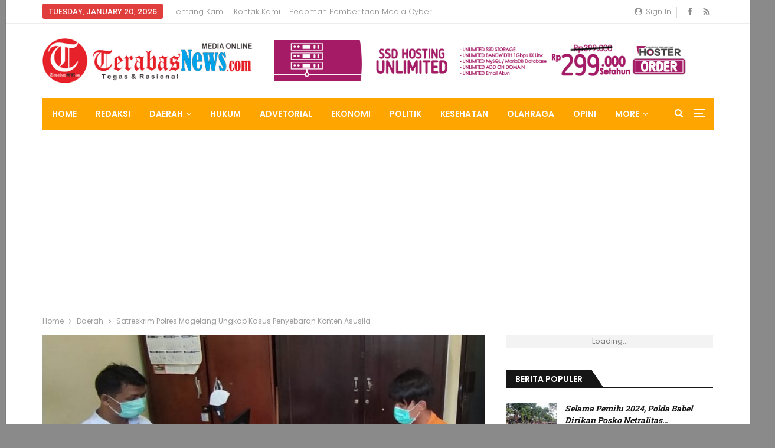

--- FILE ---
content_type: text/html; charset=UTF-8
request_url: https://terabasnews.com/2020/12/14/satreskrim-polres-magelang-ungkap-kasus-penyebaran-konten-asusila/
body_size: 19108
content:
	<!DOCTYPE html>
		<!--[if IE 8]>
	<html class="ie ie8" lang="en-US"> <![endif]-->
	<!--[if IE 9]>
	<html class="ie ie9" lang="en-US"> <![endif]-->
	<!--[if gt IE 9]><!-->
<html lang="en-US"> <!--<![endif]-->
	<head>
				<meta charset="UTF-8">
		<meta http-equiv="X-UA-Compatible" content="IE=edge">
		<meta name="viewport" content="width=device-width, initial-scale=1.0">
		<link rel="pingback" href="https://terabasnews.com/xmlrpc.php"/>

		<title>Satreskrim Polres Magelang Ungkap Kasus Penyebaran Konten Asusila &#8211; Terabasnews</title>
<meta name='robots' content='max-image-preview:large' />
<link rel="amphtml" href="https://terabasnews.com/2020/12/14/satreskrim-polres-magelang-ungkap-kasus-penyebaran-konten-asusila/amp/" /><meta name="generator" content="AMP for WP 1.1.2"/>
<!-- Better Open Graph, Schema.org & Twitter Integration -->
<meta property="og:locale" content="en_us"/>
<meta property="og:site_name" content="Terabasnews"/>
<meta property="og:url" content="https://terabasnews.com/2020/12/14/satreskrim-polres-magelang-ungkap-kasus-penyebaran-konten-asusila/"/>
<meta property="og:title" content="Satreskrim Polres Magelang Ungkap Kasus Penyebaran Konten Asusila"/>
<meta property="og:image" content="https://terabasnews.com/wp-content/uploads/2020/12/IMG-20201214-WA0012.jpg"/>
<meta property="article:section" content="Daerah"/>
<meta property="og:description" content="TerabasNews - Satreskrim Polres Magelang berhasil mengungkap kasus penyebaran konten asusila melalui media elektronik. seorang pemuda berinisial SAS (19) warga Kajoran Kab. Magelang dan dua orang(Anak) berinisial AP (17) warga Kajoran Kab. Magelang d"/>
<meta property="og:type" content="article"/>
<meta name="twitter:card" content="summary"/>
<meta name="twitter:url" content="https://terabasnews.com/2020/12/14/satreskrim-polres-magelang-ungkap-kasus-penyebaran-konten-asusila/"/>
<meta name="twitter:title" content="Satreskrim Polres Magelang Ungkap Kasus Penyebaran Konten Asusila"/>
<meta name="twitter:description" content="TerabasNews - Satreskrim Polres Magelang berhasil mengungkap kasus penyebaran konten asusila melalui media elektronik. seorang pemuda berinisial SAS (19) warga Kajoran Kab. Magelang dan dua orang(Anak) berinisial AP (17) warga Kajoran Kab. Magelang d"/>
<meta name="twitter:image" content="https://terabasnews.com/wp-content/uploads/2020/12/IMG-20201214-WA0012.jpg"/>
<!-- / Better Open Graph, Schema.org & Twitter Integration. -->
<link rel='dns-prefetch' href='//www.googletagmanager.com' />
<link rel='dns-prefetch' href='//fonts.googleapis.com' />
<link rel='dns-prefetch' href='//s.w.org' />
<link rel="alternate" type="application/rss+xml" title="Terabasnews &raquo; Feed" href="https://terabasnews.com/feed/" />
<link rel="alternate" type="application/rss+xml" title="Terabasnews &raquo; Comments Feed" href="https://terabasnews.com/comments/feed/" />
<link rel="alternate" type="application/rss+xml" title="Terabasnews &raquo; Satreskrim Polres Magelang Ungkap Kasus Penyebaran Konten Asusila Comments Feed" href="https://terabasnews.com/2020/12/14/satreskrim-polres-magelang-ungkap-kasus-penyebaran-konten-asusila/feed/" />
<script type="text/javascript">
window._wpemojiSettings = {"baseUrl":"https:\/\/s.w.org\/images\/core\/emoji\/14.0.0\/72x72\/","ext":".png","svgUrl":"https:\/\/s.w.org\/images\/core\/emoji\/14.0.0\/svg\/","svgExt":".svg","source":{"concatemoji":"https:\/\/terabasnews.com\/wp-includes\/js\/wp-emoji-release.min.js?ver=6.0.11"}};
/*! This file is auto-generated */
!function(e,a,t){var n,r,o,i=a.createElement("canvas"),p=i.getContext&&i.getContext("2d");function s(e,t){var a=String.fromCharCode,e=(p.clearRect(0,0,i.width,i.height),p.fillText(a.apply(this,e),0,0),i.toDataURL());return p.clearRect(0,0,i.width,i.height),p.fillText(a.apply(this,t),0,0),e===i.toDataURL()}function c(e){var t=a.createElement("script");t.src=e,t.defer=t.type="text/javascript",a.getElementsByTagName("head")[0].appendChild(t)}for(o=Array("flag","emoji"),t.supports={everything:!0,everythingExceptFlag:!0},r=0;r<o.length;r++)t.supports[o[r]]=function(e){if(!p||!p.fillText)return!1;switch(p.textBaseline="top",p.font="600 32px Arial",e){case"flag":return s([127987,65039,8205,9895,65039],[127987,65039,8203,9895,65039])?!1:!s([55356,56826,55356,56819],[55356,56826,8203,55356,56819])&&!s([55356,57332,56128,56423,56128,56418,56128,56421,56128,56430,56128,56423,56128,56447],[55356,57332,8203,56128,56423,8203,56128,56418,8203,56128,56421,8203,56128,56430,8203,56128,56423,8203,56128,56447]);case"emoji":return!s([129777,127995,8205,129778,127999],[129777,127995,8203,129778,127999])}return!1}(o[r]),t.supports.everything=t.supports.everything&&t.supports[o[r]],"flag"!==o[r]&&(t.supports.everythingExceptFlag=t.supports.everythingExceptFlag&&t.supports[o[r]]);t.supports.everythingExceptFlag=t.supports.everythingExceptFlag&&!t.supports.flag,t.DOMReady=!1,t.readyCallback=function(){t.DOMReady=!0},t.supports.everything||(n=function(){t.readyCallback()},a.addEventListener?(a.addEventListener("DOMContentLoaded",n,!1),e.addEventListener("load",n,!1)):(e.attachEvent("onload",n),a.attachEvent("onreadystatechange",function(){"complete"===a.readyState&&t.readyCallback()})),(e=t.source||{}).concatemoji?c(e.concatemoji):e.wpemoji&&e.twemoji&&(c(e.twemoji),c(e.wpemoji)))}(window,document,window._wpemojiSettings);
</script>
<style type="text/css">
img.wp-smiley,
img.emoji {
	display: inline !important;
	border: none !important;
	box-shadow: none !important;
	height: 1em !important;
	width: 1em !important;
	margin: 0 0.07em !important;
	vertical-align: -0.1em !important;
	background: none !important;
	padding: 0 !important;
}
</style>
	<link rel='stylesheet' id='litespeed-cache-dummy-css'  href='https://terabasnews.com/wp-content/plugins/litespeed-cache/assets/css/litespeed-dummy.css?ver=6.0.11' type='text/css' media='all' />
<link rel='stylesheet' id='wp-block-library-css'  href='https://terabasnews.com/wp-includes/css/dist/block-library/style.min.css?ver=6.0.11' type='text/css' media='all' />
<style id='global-styles-inline-css' type='text/css'>
body{--wp--preset--color--black: #000000;--wp--preset--color--cyan-bluish-gray: #abb8c3;--wp--preset--color--white: #ffffff;--wp--preset--color--pale-pink: #f78da7;--wp--preset--color--vivid-red: #cf2e2e;--wp--preset--color--luminous-vivid-orange: #ff6900;--wp--preset--color--luminous-vivid-amber: #fcb900;--wp--preset--color--light-green-cyan: #7bdcb5;--wp--preset--color--vivid-green-cyan: #00d084;--wp--preset--color--pale-cyan-blue: #8ed1fc;--wp--preset--color--vivid-cyan-blue: #0693e3;--wp--preset--color--vivid-purple: #9b51e0;--wp--preset--gradient--vivid-cyan-blue-to-vivid-purple: linear-gradient(135deg,rgba(6,147,227,1) 0%,rgb(155,81,224) 100%);--wp--preset--gradient--light-green-cyan-to-vivid-green-cyan: linear-gradient(135deg,rgb(122,220,180) 0%,rgb(0,208,130) 100%);--wp--preset--gradient--luminous-vivid-amber-to-luminous-vivid-orange: linear-gradient(135deg,rgba(252,185,0,1) 0%,rgba(255,105,0,1) 100%);--wp--preset--gradient--luminous-vivid-orange-to-vivid-red: linear-gradient(135deg,rgba(255,105,0,1) 0%,rgb(207,46,46) 100%);--wp--preset--gradient--very-light-gray-to-cyan-bluish-gray: linear-gradient(135deg,rgb(238,238,238) 0%,rgb(169,184,195) 100%);--wp--preset--gradient--cool-to-warm-spectrum: linear-gradient(135deg,rgb(74,234,220) 0%,rgb(151,120,209) 20%,rgb(207,42,186) 40%,rgb(238,44,130) 60%,rgb(251,105,98) 80%,rgb(254,248,76) 100%);--wp--preset--gradient--blush-light-purple: linear-gradient(135deg,rgb(255,206,236) 0%,rgb(152,150,240) 100%);--wp--preset--gradient--blush-bordeaux: linear-gradient(135deg,rgb(254,205,165) 0%,rgb(254,45,45) 50%,rgb(107,0,62) 100%);--wp--preset--gradient--luminous-dusk: linear-gradient(135deg,rgb(255,203,112) 0%,rgb(199,81,192) 50%,rgb(65,88,208) 100%);--wp--preset--gradient--pale-ocean: linear-gradient(135deg,rgb(255,245,203) 0%,rgb(182,227,212) 50%,rgb(51,167,181) 100%);--wp--preset--gradient--electric-grass: linear-gradient(135deg,rgb(202,248,128) 0%,rgb(113,206,126) 100%);--wp--preset--gradient--midnight: linear-gradient(135deg,rgb(2,3,129) 0%,rgb(40,116,252) 100%);--wp--preset--duotone--dark-grayscale: url('#wp-duotone-dark-grayscale');--wp--preset--duotone--grayscale: url('#wp-duotone-grayscale');--wp--preset--duotone--purple-yellow: url('#wp-duotone-purple-yellow');--wp--preset--duotone--blue-red: url('#wp-duotone-blue-red');--wp--preset--duotone--midnight: url('#wp-duotone-midnight');--wp--preset--duotone--magenta-yellow: url('#wp-duotone-magenta-yellow');--wp--preset--duotone--purple-green: url('#wp-duotone-purple-green');--wp--preset--duotone--blue-orange: url('#wp-duotone-blue-orange');--wp--preset--font-size--small: 13px;--wp--preset--font-size--medium: 20px;--wp--preset--font-size--large: 36px;--wp--preset--font-size--x-large: 42px;}.has-black-color{color: var(--wp--preset--color--black) !important;}.has-cyan-bluish-gray-color{color: var(--wp--preset--color--cyan-bluish-gray) !important;}.has-white-color{color: var(--wp--preset--color--white) !important;}.has-pale-pink-color{color: var(--wp--preset--color--pale-pink) !important;}.has-vivid-red-color{color: var(--wp--preset--color--vivid-red) !important;}.has-luminous-vivid-orange-color{color: var(--wp--preset--color--luminous-vivid-orange) !important;}.has-luminous-vivid-amber-color{color: var(--wp--preset--color--luminous-vivid-amber) !important;}.has-light-green-cyan-color{color: var(--wp--preset--color--light-green-cyan) !important;}.has-vivid-green-cyan-color{color: var(--wp--preset--color--vivid-green-cyan) !important;}.has-pale-cyan-blue-color{color: var(--wp--preset--color--pale-cyan-blue) !important;}.has-vivid-cyan-blue-color{color: var(--wp--preset--color--vivid-cyan-blue) !important;}.has-vivid-purple-color{color: var(--wp--preset--color--vivid-purple) !important;}.has-black-background-color{background-color: var(--wp--preset--color--black) !important;}.has-cyan-bluish-gray-background-color{background-color: var(--wp--preset--color--cyan-bluish-gray) !important;}.has-white-background-color{background-color: var(--wp--preset--color--white) !important;}.has-pale-pink-background-color{background-color: var(--wp--preset--color--pale-pink) !important;}.has-vivid-red-background-color{background-color: var(--wp--preset--color--vivid-red) !important;}.has-luminous-vivid-orange-background-color{background-color: var(--wp--preset--color--luminous-vivid-orange) !important;}.has-luminous-vivid-amber-background-color{background-color: var(--wp--preset--color--luminous-vivid-amber) !important;}.has-light-green-cyan-background-color{background-color: var(--wp--preset--color--light-green-cyan) !important;}.has-vivid-green-cyan-background-color{background-color: var(--wp--preset--color--vivid-green-cyan) !important;}.has-pale-cyan-blue-background-color{background-color: var(--wp--preset--color--pale-cyan-blue) !important;}.has-vivid-cyan-blue-background-color{background-color: var(--wp--preset--color--vivid-cyan-blue) !important;}.has-vivid-purple-background-color{background-color: var(--wp--preset--color--vivid-purple) !important;}.has-black-border-color{border-color: var(--wp--preset--color--black) !important;}.has-cyan-bluish-gray-border-color{border-color: var(--wp--preset--color--cyan-bluish-gray) !important;}.has-white-border-color{border-color: var(--wp--preset--color--white) !important;}.has-pale-pink-border-color{border-color: var(--wp--preset--color--pale-pink) !important;}.has-vivid-red-border-color{border-color: var(--wp--preset--color--vivid-red) !important;}.has-luminous-vivid-orange-border-color{border-color: var(--wp--preset--color--luminous-vivid-orange) !important;}.has-luminous-vivid-amber-border-color{border-color: var(--wp--preset--color--luminous-vivid-amber) !important;}.has-light-green-cyan-border-color{border-color: var(--wp--preset--color--light-green-cyan) !important;}.has-vivid-green-cyan-border-color{border-color: var(--wp--preset--color--vivid-green-cyan) !important;}.has-pale-cyan-blue-border-color{border-color: var(--wp--preset--color--pale-cyan-blue) !important;}.has-vivid-cyan-blue-border-color{border-color: var(--wp--preset--color--vivid-cyan-blue) !important;}.has-vivid-purple-border-color{border-color: var(--wp--preset--color--vivid-purple) !important;}.has-vivid-cyan-blue-to-vivid-purple-gradient-background{background: var(--wp--preset--gradient--vivid-cyan-blue-to-vivid-purple) !important;}.has-light-green-cyan-to-vivid-green-cyan-gradient-background{background: var(--wp--preset--gradient--light-green-cyan-to-vivid-green-cyan) !important;}.has-luminous-vivid-amber-to-luminous-vivid-orange-gradient-background{background: var(--wp--preset--gradient--luminous-vivid-amber-to-luminous-vivid-orange) !important;}.has-luminous-vivid-orange-to-vivid-red-gradient-background{background: var(--wp--preset--gradient--luminous-vivid-orange-to-vivid-red) !important;}.has-very-light-gray-to-cyan-bluish-gray-gradient-background{background: var(--wp--preset--gradient--very-light-gray-to-cyan-bluish-gray) !important;}.has-cool-to-warm-spectrum-gradient-background{background: var(--wp--preset--gradient--cool-to-warm-spectrum) !important;}.has-blush-light-purple-gradient-background{background: var(--wp--preset--gradient--blush-light-purple) !important;}.has-blush-bordeaux-gradient-background{background: var(--wp--preset--gradient--blush-bordeaux) !important;}.has-luminous-dusk-gradient-background{background: var(--wp--preset--gradient--luminous-dusk) !important;}.has-pale-ocean-gradient-background{background: var(--wp--preset--gradient--pale-ocean) !important;}.has-electric-grass-gradient-background{background: var(--wp--preset--gradient--electric-grass) !important;}.has-midnight-gradient-background{background: var(--wp--preset--gradient--midnight) !important;}.has-small-font-size{font-size: var(--wp--preset--font-size--small) !important;}.has-medium-font-size{font-size: var(--wp--preset--font-size--medium) !important;}.has-large-font-size{font-size: var(--wp--preset--font-size--large) !important;}.has-x-large-font-size{font-size: var(--wp--preset--font-size--x-large) !important;}
</style>
<link rel='stylesheet' id='better-framework-main-fonts-css'  href='https://fonts.googleapis.com/css?family=Poppins:400,300,600,500%7CRoboto+Slab:400,700%7CRoboto:400&#038;display=swap' type='text/css' media='all' />
<script type='text/javascript' src='https://terabasnews.com/wp-includes/js/jquery/jquery.min.js?ver=3.6.0' id='jquery-core-js'></script>
<script type='text/javascript' src='https://terabasnews.com/wp-includes/js/jquery/jquery-migrate.min.js?ver=3.3.2' id='jquery-migrate-js'></script>
<!--[if lt IE 9]>
<script type='text/javascript' src='https://terabasnews.com/wp-content/plugins/better-adsmanager/includes/libs/better-framework/assets/js/html5shiv.min.js?ver=3.15.0' id='bf-html5shiv-js'></script>
<![endif]-->
<!--[if lt IE 9]>
<script type='text/javascript' src='https://terabasnews.com/wp-content/plugins/better-adsmanager/includes/libs/better-framework/assets/js/respond.min.js?ver=3.15.0' id='bf-respond-js'></script>
<![endif]-->

<!-- Google tag (gtag.js) snippet added by Site Kit -->

<!-- Google Analytics snippet added by Site Kit -->
<script type='text/javascript' src='https://www.googletagmanager.com/gtag/js?id=G-R333DRV6D7' id='google_gtagjs-js' async></script>
<script type='text/javascript' id='google_gtagjs-js-after'>
window.dataLayer = window.dataLayer || [];function gtag(){dataLayer.push(arguments);}
gtag("set","linker",{"domains":["terabasnews.com"]});
gtag("js", new Date());
gtag("set", "developer_id.dZTNiMT", true);
gtag("config", "G-R333DRV6D7");
</script>

<!-- End Google tag (gtag.js) snippet added by Site Kit -->
<link rel="https://api.w.org/" href="https://terabasnews.com/wp-json/" /><link rel="alternate" type="application/json" href="https://terabasnews.com/wp-json/wp/v2/posts/8221" /><link rel="EditURI" type="application/rsd+xml" title="RSD" href="https://terabasnews.com/xmlrpc.php?rsd" />
<link rel="wlwmanifest" type="application/wlwmanifest+xml" href="https://terabasnews.com/wp-includes/wlwmanifest.xml" /> 
<meta name="generator" content="WordPress 6.0.11" />
<link rel="canonical" href="https://terabasnews.com/2020/12/14/satreskrim-polres-magelang-ungkap-kasus-penyebaran-konten-asusila/" />
<link rel='shortlink' href='https://terabasnews.com/?p=8221' />
<link rel="alternate" type="application/json+oembed" href="https://terabasnews.com/wp-json/oembed/1.0/embed?url=https%3A%2F%2Fterabasnews.com%2F2020%2F12%2F14%2Fsatreskrim-polres-magelang-ungkap-kasus-penyebaran-konten-asusila%2F" />
<link rel="alternate" type="text/xml+oembed" href="https://terabasnews.com/wp-json/oembed/1.0/embed?url=https%3A%2F%2Fterabasnews.com%2F2020%2F12%2F14%2Fsatreskrim-polres-magelang-ungkap-kasus-penyebaran-konten-asusila%2F&#038;format=xml" />
<meta name="generator" content="Site Kit by Google 1.144.0" />  <script src="https://cdn.onesignal.com/sdks/web/v16/OneSignalSDK.page.js" defer></script>
  <script>
          window.OneSignalDeferred = window.OneSignalDeferred || [];
          OneSignalDeferred.push(async function(OneSignal) {
            await OneSignal.init({
              appId: "",
              serviceWorkerOverrideForTypical: true,
              path: "https://terabasnews.com/wp-content/plugins/onesignal-free-web-push-notifications/sdk_files/",
              serviceWorkerParam: { scope: "/wp-content/plugins/onesignal-free-web-push-notifications/sdk_files/push/onesignal/" },
              serviceWorkerPath: "OneSignalSDKWorker.js",
            });
          });

          // Unregister the legacy OneSignal service worker to prevent scope conflicts
          navigator.serviceWorker.getRegistrations().then((registrations) => {
            // Iterate through all registered service workers
            registrations.forEach((registration) => {
              // Check the script URL to identify the specific service worker
              if (registration.active && registration.active.scriptURL.includes('OneSignalSDKWorker.js.php')) {
                // Unregister the service worker
                registration.unregister().then((success) => {
                  if (success) {
                    console.log('OneSignalSW: Successfully unregistered:', registration.active.scriptURL);
                  } else {
                    console.log('OneSignalSW: Failed to unregister:', registration.active.scriptURL);
                  }
                });
              }
            });
          }).catch((error) => {
            console.error('Error fetching service worker registrations:', error);
          });
        </script>
<script async src="https://pagead2.googlesyndication.com/pagead/js/adsbygoogle.js?client=ca-pub-4220750950064135"
     crossorigin="anonymous"></script>			<link rel="shortcut icon" href="https://terabasnews.com/wp-content/uploads/2020/08/favicon.ico"><meta name="generator" content="Powered by WPBakery Page Builder - drag and drop page builder for WordPress."/>
<script type="application/ld+json">{
    "@context": "http://schema.org/",
    "@type": "Organization",
    "@id": "#organization",
    "logo": {
        "@type": "ImageObject",
        "url": "https://terabasnews.com/wp-content/uploads/2020/08/logo.png"
    },
    "url": "https://terabasnews.com/",
    "name": "Terabasnews",
    "description": "Tegas dan Rasional"
}</script>
<script type="application/ld+json">{
    "@context": "http://schema.org/",
    "@type": "WebSite",
    "name": "Terabasnews",
    "alternateName": "Tegas dan Rasional",
    "url": "https://terabasnews.com/"
}</script>
<script type="application/ld+json">{
    "@context": "http://schema.org/",
    "@type": "BlogPosting",
    "headline": "Satreskrim Polres Magelang Ungkap Kasus Penyebaran Konten Asusila",
    "description": "TerabasNews - Satreskrim Polres Magelang berhasil mengungkap kasus penyebaran konten asusila melalui media elektronik. seorang pemuda berinisial SAS (19) warga Kajoran Kab. Magelang dan dua orang(Anak) berinisial AP (17) warga Kajoran Kab. Magelang d",
    "datePublished": "2020-12-14",
    "dateModified": "2020-12-14",
    "author": {
        "@type": "Person",
        "@id": "#person-TerabasNews",
        "name": "TerabasNews"
    },
    "image": "https://terabasnews.com/wp-content/uploads/2020/12/IMG-20201214-WA0012.jpg",
    "interactionStatistic": [
        {
            "@type": "InteractionCounter",
            "interactionType": "http://schema.org/CommentAction",
            "userInteractionCount": "0"
        }
    ],
    "publisher": {
        "@id": "#organization"
    },
    "mainEntityOfPage": "https://terabasnews.com/2020/12/14/satreskrim-polres-magelang-ungkap-kasus-penyebaran-konten-asusila/"
}</script>
<link rel='stylesheet' id='bf-minifed-css-1' href='https://terabasnews.com/wp-content/bs-booster-cache/733a3147b0e0dfd979d6fe0880eb61be.css' type='text/css' media='all' />
<link rel='stylesheet' id='7.6.2-1762838220' href='https://terabasnews.com/wp-content/bs-booster-cache/41c17aeac032088aeb5d9d58a0f420bf.css' type='text/css' media='all' />
<noscript><style> .wpb_animate_when_almost_visible { opacity: 1; }</style></noscript>	</head>

<body class="post-template-default single single-post postid-8221 single-format-standard bs-theme bs-publisher bs-publisher-better-mag active-light-box ltr close-rh page-layout-2-col-right boxed main-menu-sticky-smart active-ajax-search single-prim-cat-46 single-cat-46  bs-hide-ha wpb-js-composer js-comp-ver-6.7.0 vc_responsive bs-ll-a" dir="ltr">
<div class="off-canvas-overlay"></div>
<div class="off-canvas-container left skin-white">
	<div class="off-canvas-inner">
		<span class="canvas-close"><i></i></span>
					<div class="off-canvas-header">
									<div class="logo">

						<a href="https://terabasnews.com/">
							<img src="https://terabasnews.com/wp-content/uploads/2020/08/logo.png"
							     alt="Terabasnews">
						</a>
					</div>
									<div class="site-description">Tegas dan Rasional</div>
			</div>
						<div class="off-canvas-search">
				<form role="search" method="get" action="https://terabasnews.com">
					<input type="text" name="s" value=""
					       placeholder="Search...">
					<i class="fa fa-search"></i>
				</form>
			</div>
						<div class="off-canvas-menu">
				<div class="off-canvas-menu-fallback"></div>
			</div>
						<div class="off_canvas_footer">
				<div class="off_canvas_footer-info entry-content">
							<div  class="  better-studio-shortcode bsc-clearfix better-social-counter style-button colored in-4-col">
						<ul class="social-list bsc-clearfix"><li class="social-item facebook"><a href = "https://www.facebook.com/terabasnews" target = "_blank" > <i class="item-icon bsfi-facebook" ></i><span class="item-title" > Likes </span> </a> </li> <li class="social-item rss"><a href = "https://terabasnews.com/feed/rss/" target = "_blank" > <i class="item-icon bsfi-rss" ></i><span class="item-title" > Subscribe </span> </a> </li> 			</ul>
		</div>
						</div>
			</div>
				</div>
</div>
		<div class="main-wrap content-main-wrap">
			<header id="header" class="site-header header-style-2 boxed" itemscope="itemscope" itemtype="https://schema.org/WPHeader">

		<section class="topbar topbar-style-1 hidden-xs hidden-xs">
	<div class="content-wrap">
		<div class="container">
			<div class="topbar-inner clearfix">

									<div class="section-links">
								<div  class="  better-studio-shortcode bsc-clearfix better-social-counter style-button not-colored in-4-col">
						<ul class="social-list bsc-clearfix"><li class="social-item facebook"><a href = "https://www.facebook.com/terabasnews" target = "_blank" > <i class="item-icon bsfi-facebook" ></i><span class="item-title" > Likes </span> </a> </li> <li class="social-item rss"><a href = "https://terabasnews.com/feed/rss/" target = "_blank" > <i class="item-icon bsfi-rss" ></i><span class="item-title" > Subscribe </span> </a> </li> 			</ul>
		</div>
									<a class="topbar-sign-in behind-social"
							   data-toggle="modal" data-target="#bsLoginModal">
								<i class="fa fa-user-circle"></i> Sign in							</a>

							<div class="modal sign-in-modal fade" id="bsLoginModal" tabindex="-1" role="dialog"
							     style="display: none">
								<div class="modal-dialog" role="document">
									<div class="modal-content">
											<span class="close-modal" data-dismiss="modal" aria-label="Close"><i
														class="fa fa-close"></i></span>
										<div class="modal-body">
											<div id="form_73265_" class="bs-shortcode bs-login-shortcode ">
		<div class="bs-login bs-type-login"  style="display:none">

					<div class="bs-login-panel bs-login-sign-panel bs-current-login-panel">
								<form name="loginform"
				      action="https://terabasnews.com/masuk-yo/" method="post">

					
					<div class="login-header">
						<span class="login-icon fa fa-user-circle main-color"></span>
						<p>Welcome, Login to your account.</p>
					</div>
					
					<div class="login-field login-username">
						<input type="text" name="log" id="form_73265_user_login" class="input"
						       value="" size="20"
						       placeholder="Username or Email..." required/>
					</div>

					<div class="login-field login-password">
						<input type="password" name="pwd" id="form_73265_user_pass"
						       class="input"
						       value="" size="20" placeholder="Password..."
						       required/>
					</div>

					
					<div class="login-field">
						<a href="https://terabasnews.com/masuk-yo/?action=lostpassword&redirect_to=https%3A%2F%2Fterabasnews.com%2F2020%2F12%2F14%2Fsatreskrim-polres-magelang-ungkap-kasus-penyebaran-konten-asusila%2F"
						   class="go-reset-panel">Forget password?</a>

													<span class="login-remember">
							<input class="remember-checkbox" name="rememberme" type="checkbox"
							       id="form_73265_rememberme"
							       value="forever"  />
							<label class="remember-label">Remember me</label>
						</span>
											</div>

					
					<div class="login-field login-submit">
						<input type="submit" name="wp-submit"
						       class="button-primary login-btn"
						       value="Log In"/>
						<input type="hidden" name="redirect_to" value="https://terabasnews.com/2020/12/14/satreskrim-polres-magelang-ungkap-kasus-penyebaran-konten-asusila/"/>
					</div>

									</form>
			</div>

			<div class="bs-login-panel bs-login-reset-panel">

				<span class="go-login-panel"><i
							class="fa fa-angle-left"></i> Sign in</span>

				<div class="bs-login-reset-panel-inner">
					<div class="login-header">
						<span class="login-icon fa fa-support"></span>
						<p>Recover your password.</p>
						<p>A password will be e-mailed to you.</p>
					</div>
										<form name="lostpasswordform" id="form_73265_lostpasswordform"
					      action="https://terabasnews.com/masuk-yo/?action=lostpassword"
					      method="post">

						<div class="login-field reset-username">
							<input type="text" name="user_login" class="input" value=""
							       placeholder="Username or Email..."
							       required/>
						</div>

						
						<div class="login-field reset-submit">

							<input type="hidden" name="redirect_to" value=""/>
							<input type="submit" name="wp-submit" class="login-btn"
							       value="Send My Password"/>

						</div>
					</form>
				</div>
			</div>
			</div>
	</div>
										</div>
									</div>
								</div>
							</div>
												</div>
				
				<div class="section-menu">
						<div id="menu-top" class="menu top-menu-wrapper" role="navigation" itemscope="itemscope" itemtype="https://schema.org/SiteNavigationElement">
		<nav class="top-menu-container">

			<ul id="top-navigation" class="top-menu menu clearfix bsm-pure">
									<li id="topbar-date" class="menu-item menu-item-date">
					<span
						class="topbar-date">Tuesday, January 20, 2026</span>
					</li>
					<li id="menu-item-585" class="menu-item menu-item-type-post_type menu-item-object-page better-anim-fade menu-item-585"><a href="https://terabasnews.com/tentang-kami/">Tentang Kami</a></li>
<li id="menu-item-548" class="menu-item menu-item-type-post_type menu-item-object-page better-anim-fade menu-item-548"><a href="https://terabasnews.com/bs-contact-us/">Kontak Kami</a></li>
<li id="menu-item-589" class="menu-item menu-item-type-post_type menu-item-object-page better-anim-fade menu-item-589"><a href="https://terabasnews.com/pedoman-pemberitaan-media-cyber/">Pedoman Pemberitaan Media Cyber</a></li>
			</ul>

		</nav>
	</div>
				</div>
			</div>
		</div>
	</div>
</section>
		<div class="header-inner">
			<div class="content-wrap">
				<div class="container">
					<div class="row">
						<div class="row-height">
							<div class="logo-col col-xs-4">
								<div class="col-inside">
									<div id="site-branding" class="site-branding">
	<p  id="site-title" class="logo h1 img-logo">
	<a href="https://terabasnews.com/" itemprop="url" rel="home">
					<img id="site-logo" src="https://terabasnews.com/wp-content/uploads/2020/08/logo.png"
			     alt="TerabaseNews"  />

			<span class="site-title">TerabaseNews - Tegas dan Rasional</span>
				</a>
</p>
</div><!-- .site-branding -->
								</div>
							</div>
															<div class="sidebar-col col-xs-8">
									<div class="col-inside">
										<aside id="sidebar" class="sidebar" role="complementary" itemscope="itemscope" itemtype="https://schema.org/WPSideBar">
											<div class="gvi gvi-pubadban gvi-show-desktop gvi-show-tablet-portrait gvi-show-tablet-landscape gvi-show-phone gvi-loc-header_aside_logo gvi-align-right gvi-column-1 gvi-clearfix no-bg-box-model"><div id="gvi-438-2041484186" class="gvi-container gvi-type-image " itemscope="" itemtype="https://schema.org/WPAdBlock" data-adid="438" data-type="image"><a itemprop="url" class="gvi-link" href="https://www.hoster.co.id/portal/aff.php?aff=1559" target="_blank" ><img class="gvi-image" src="https://terabasnews.com/wp-content/uploads/2021/05/970x90.jpg" alt="- Advertisement -" /></a><p class='gvi-caption gvi-caption-below'>- Advertisement -</p></div></div>										</aside>
									</div>
								</div>
														</div>
					</div>
				</div>
			</div>
		</div>

		<div id="menu-main" class="menu main-menu-wrapper show-search-item show-off-canvas menu-actions-btn-width-2" role="navigation" itemscope="itemscope" itemtype="https://schema.org/SiteNavigationElement">
	<div class="main-menu-inner">
		<div class="content-wrap">
			<div class="container">

				<nav class="main-menu-container">
					<ul id="main-navigation" class="main-menu menu bsm-pure clearfix">
						<li id="menu-item-541" class="menu-item menu-item-type-post_type menu-item-object-page menu-item-home better-anim-fade menu-item-541"><a href="https://terabasnews.com/">Home</a></li>
<li id="menu-item-560" class="menu-item menu-item-type-post_type menu-item-object-page better-anim-fade menu-item-560"><a href="https://terabasnews.com/redaksi/">Redaksi</a></li>
<li id="menu-item-561" class="menu-item menu-item-type-custom menu-item-object-custom menu-item-has-children better-anim-fade menu-item-561"><a href="#">Daerah</a>
<ul class="sub-menu">
	<li id="menu-item-544" class="menu-item menu-item-type-taxonomy menu-item-object-category menu-term-33 better-anim-fade menu-item-544"><a href="https://terabasnews.com/category/tn-pemprov/">Pemprov Babel</a></li>
	<li id="menu-item-543" class="menu-item menu-item-type-taxonomy menu-item-object-category menu-term-32 better-anim-fade menu-item-543"><a href="https://terabasnews.com/category/tn-pangkalpinang/">Pangkalpinang</a></li>
	<li id="menu-item-562" class="menu-item menu-item-type-taxonomy menu-item-object-category menu-term-39 better-anim-fade menu-item-562"><a href="https://terabasnews.com/category/tn-bangka/">Bangka</a></li>
	<li id="menu-item-565" class="menu-item menu-item-type-taxonomy menu-item-object-category menu-term-40 better-anim-fade menu-item-565"><a href="https://terabasnews.com/category/tn-bateng/">Bangka Tengah</a></li>
	<li id="menu-item-563" class="menu-item menu-item-type-taxonomy menu-item-object-category menu-term-42 better-anim-fade menu-item-563"><a href="https://terabasnews.com/category/tn-babar/">Bangka Barat</a></li>
	<li id="menu-item-564" class="menu-item menu-item-type-taxonomy menu-item-object-category menu-term-41 better-anim-fade menu-item-564"><a href="https://terabasnews.com/category/tn-basel/">Bangka Selatan</a></li>
</ul>
</li>
<li id="menu-item-545" class="menu-item menu-item-type-taxonomy menu-item-object-category menu-term-36 better-anim-fade menu-item-545"><a href="https://terabasnews.com/category/tn-hukum/">Hukum</a></li>
<li id="menu-item-546" class="menu-item menu-item-type-taxonomy menu-item-object-category menu-term-34 better-anim-fade menu-item-546"><a href="https://terabasnews.com/category/tn-advetorial/">Advetorial</a></li>
<li id="menu-item-542" class="menu-item menu-item-type-taxonomy menu-item-object-category menu-term-35 better-anim-fade menu-item-542"><a href="https://terabasnews.com/category/tn-ekonomi/">Ekonomi</a></li>
<li id="menu-item-566" class="menu-item menu-item-type-taxonomy menu-item-object-category menu-term-43 better-anim-fade menu-item-566"><a href="https://terabasnews.com/category/tn-politik/">Politik</a></li>
<li id="menu-item-567" class="menu-item menu-item-type-taxonomy menu-item-object-category menu-term-44 better-anim-fade menu-item-567"><a href="https://terabasnews.com/category/tn-kesehatan/">Kesehatan</a></li>
<li id="menu-item-568" class="menu-item menu-item-type-taxonomy menu-item-object-category menu-term-45 better-anim-fade menu-item-568"><a href="https://terabasnews.com/category/tn-olahraga/">Olahraga</a></li>
<li id="menu-item-21691" class="menu-item menu-item-type-taxonomy menu-item-object-category menu-term-278 better-anim-fade menu-item-21691"><a href="https://terabasnews.com/category/tn-opini/">Opini</a></li>
<li id="menu-item-4983" class="menu-item menu-item-type-taxonomy menu-item-object-category menu-term-64 better-anim-fade menu-item-4983"><a href="https://terabasnews.com/category/tn-dprd/">DPRD</a></li>
<li id="menu-item-48543" class="menu-item menu-item-type-taxonomy menu-item-object-category menu-term-632 better-anim-fade menu-item-48543"><a href="https://terabasnews.com/category/tn-pln/">PLN</a></li>
<li id="menu-item-48544" class="menu-item menu-item-type-taxonomy menu-item-object-category menu-term-633 better-anim-fade menu-item-48544"><a href="https://terabasnews.com/category/tn-timah/">PT. TIMAH</a></li>
					</ul><!-- #main-navigation -->
											<div class="menu-action-buttons width-2">
															<div class="off-canvas-menu-icon-container off-icon-left">
									<div class="off-canvas-menu-icon">
										<div class="off-canvas-menu-icon-el"></div>
									</div>
								</div>
																<div class="search-container close">
									<span class="search-handler"><i class="fa fa-search"></i></span>

									<div class="search-box clearfix">
										<form role="search" method="get" class="search-form clearfix" action="https://terabasnews.com">
	<input type="search" class="search-field"
	       placeholder="Search..."
	       value="" name="s"
	       title="Search for:"
	       autocomplete="off">
	<input type="submit" class="search-submit" value="Search">
</form><!-- .search-form -->
									</div>
								</div>
														</div>
										</nav><!-- .main-menu-container -->

			</div>
		</div>
	</div>
</div><!-- .menu -->
	</header><!-- .header -->
	<div class="rh-header clearfix dark deferred-block-exclude">
		<div class="rh-container clearfix">

			<div class="menu-container close">
				<span class="menu-handler"><span class="lines"></span></span>
			</div><!-- .menu-container -->

			<div class="logo-container rh-img-logo">
				<a href="https://terabasnews.com/" itemprop="url" rel="home">
											<img src="https://terabasnews.com/wp-content/uploads/2020/08/logo.png"
						     alt="Terabasnews"  />				</a>
			</div><!-- .logo-container -->
		</div><!-- .rh-container -->
	</div><!-- .rh-header -->
<nav role="navigation" aria-label="Breadcrumbs" class="bf-breadcrumb clearfix bc-top-style"><div class="container bf-breadcrumb-container"><ul class="bf-breadcrumb-items" itemscope itemtype="http://schema.org/BreadcrumbList"><meta name="numberOfItems" content="3" /><meta name="itemListOrder" content="Ascending" /><li itemprop="itemListElement" itemscope itemtype="http://schema.org/ListItem" class="bf-breadcrumb-item bf-breadcrumb-begin"><a itemprop="item" href="https://terabasnews.com" rel="home"><span itemprop="name">Home</span></a><meta itemprop="position" content="1" /></li><li itemprop="itemListElement" itemscope itemtype="http://schema.org/ListItem" class="bf-breadcrumb-item"><a itemprop="item" href="https://terabasnews.com/category/tn-daerah/" ><span itemprop="name">Daerah</span></a><meta itemprop="position" content="2" /></li><li itemprop="itemListElement" itemscope itemtype="http://schema.org/ListItem" class="bf-breadcrumb-item bf-breadcrumb-end"><span itemprop="name">Satreskrim Polres Magelang Ungkap Kasus Penyebaran Konten Asusila</span><meta itemprop="item" content="https://terabasnews.com/2020/12/14/satreskrim-polres-magelang-ungkap-kasus-penyebaran-konten-asusila/"/><meta itemprop="position" content="3" /></li></ul></div></nav><div class="content-wrap">
		<main id="content" class="content-container">

		<div class="container layout-2-col layout-2-col-1 layout-right-sidebar layout-bc-before post-template-10">

			<div class="row main-section">
										<div class="col-sm-8 content-column">
							<div class="single-container">
																<article id="post-8221" class="post-8221 post type-post status-publish format-standard has-post-thumbnail  category-tn-daerah single-post-content">
									<div class="single-featured"><a class="post-thumbnail open-lightbox" href="https://terabasnews.com/wp-content/uploads/2020/12/IMG-20201214-WA0012.jpg"><img  alt="" data-src="https://terabasnews.com/wp-content/uploads/2020/12/IMG-20201214-WA0012-750x430.jpg">											</a>
											</div>
																		<div class="post-header-inner">
										<div class="post-header-title">
											<div class="term-badges floated"><span class="term-badge term-46"><a href="https://terabasnews.com/category/tn-daerah/">Daerah</a></span></div>											<h1 class="single-post-title">
												<span class="post-title" itemprop="headline">Satreskrim Polres Magelang Ungkap Kasus Penyebaran Konten Asusila</span>
											</h1>
											<div class="post-meta single-post-meta">
			<a href="https://terabasnews.com/author/hendra/"
		   title="Browse Author Articles"
		   class="post-author-a post-author-avatar">
			<img alt=''  data-src='https://secure.gravatar.com/avatar/c6345483f1d3ef501e49ece30d1d26fa?s=26&d=mm&r=g' class='avatar avatar-26 photo avatar-default' height='26' width='26' /><span class="post-author-name">By <b>TerabasNews</b></span>		</a>
					<span class="time"><time class="post-published updated"
			                         datetime="2020-12-14T23:24:53+07:00">On <b>Dec 14, 2020</b></time></span>
			</div>
										</div>
									</div>
											<div class="post-share single-post-share top-share clearfix style-3">
			<div class="post-share-btn-group">
				<a href="https://terabasnews.com/2020/12/14/satreskrim-polres-magelang-ungkap-kasus-penyebaran-konten-asusila/#respond" class="post-share-btn post-share-btn-comments comments" title="Leave a comment on: &ldquo;Satreskrim Polres Magelang Ungkap Kasus Penyebaran Konten Asusila&rdquo;"><i class="bf-icon fa fa-comments" aria-hidden="true"></i> <b class="number">0</b></a><span class="views post-share-btn post-share-btn-views rank-default" data-bpv-post="8221"><i class="bf-icon  fa fa-eye"></i> <b class="number">30</b></span>			</div>
						<div class="share-handler-wrap ">
				<span class="share-handler post-share-btn rank-default">
					<i class="bf-icon  fa fa-share-alt"></i>						<b class="text">Share</b>
										</span>
				<span class="social-item facebook"><a href="https://www.facebook.com/sharer.php?u=https%3A%2F%2Fterabasnews.com%2F2020%2F12%2F14%2Fsatreskrim-polres-magelang-ungkap-kasus-penyebaran-konten-asusila%2F" target="_blank" rel="nofollow noreferrer" class="bs-button-el" onclick="window.open(this.href, 'share-facebook','left=50,top=50,width=600,height=320,toolbar=0'); return false;"><span class="icon"><i class="bf-icon fa fa-facebook"></i></span></a></span><span class="social-item twitter"><a href="https://twitter.com/share?text=Satreskrim Polres Magelang Ungkap Kasus Penyebaran Konten Asusila @terabasnews&url=https%3A%2F%2Fterabasnews.com%2F2020%2F12%2F14%2Fsatreskrim-polres-magelang-ungkap-kasus-penyebaran-konten-asusila%2F" target="_blank" rel="nofollow noreferrer" class="bs-button-el" onclick="window.open(this.href, 'share-twitter','left=50,top=50,width=600,height=320,toolbar=0'); return false;"><span class="icon"><i class="bf-icon fa fa-twitter"></i></span></a></span><span class="social-item whatsapp"><a href="whatsapp://send?text=Satreskrim Polres Magelang Ungkap Kasus Penyebaran Konten Asusila %0A%0A https%3A%2F%2Fterabasnews.com%2F2020%2F12%2F14%2Fsatreskrim-polres-magelang-ungkap-kasus-penyebaran-konten-asusila%2F" target="_blank" rel="nofollow noreferrer" class="bs-button-el" onclick="window.open(this.href, 'share-whatsapp','left=50,top=50,width=600,height=320,toolbar=0'); return false;"><span class="icon"><i class="bf-icon fa fa-whatsapp"></i></span></a></span><span class="social-item telegram"><a href="https://telegram.me/share/url?url=https%3A%2F%2Fterabasnews.com%2F2020%2F12%2F14%2Fsatreskrim-polres-magelang-ungkap-kasus-penyebaran-konten-asusila%2F&text=Satreskrim Polres Magelang Ungkap Kasus Penyebaran Konten Asusila" target="_blank" rel="nofollow noreferrer" class="bs-button-el" onclick="window.open(this.href, 'share-telegram','left=50,top=50,width=600,height=320,toolbar=0'); return false;"><span class="icon"><i class="bf-icon fa fa-send"></i></span></a></span><span class="social-item line"><a href="https://line.me/R/msg/text/?Satreskrim Polres Magelang Ungkap Kasus Penyebaran Konten Asusila%0D%0Ahttps%3A%2F%2Fterabasnews.com%2F2020%2F12%2F14%2Fsatreskrim-polres-magelang-ungkap-kasus-penyebaran-konten-asusila%2F" target="_blank" rel="nofollow noreferrer" class="bs-button-el" onclick="window.open(this.href, 'share-line','left=50,top=50,width=600,height=320,toolbar=0'); return false;"><span class="icon"><i class="bf-icon bsfi-line"></i></span></a></span></div>		</div>
											<div class="entry-content clearfix single-post-content">
										<p>TerabasNews &#8211; Satreskrim Polres Magelang berhasil mengungkap kasus penyebaran konten asusila melalui media elektronik. seorang pemuda berinisial SAS (19) warga Kajoran Kab. Magelang dan dua orang(Anak) berinisial AP (17) warga Kajoran Kab. Magelang dan TA (16) warga Kajoran Kab. Magelang ditetapkan sebagai tersangka.</p>



 <p>Kapolres Magelang melalui Kasatreskrim Polres Magelang Akp Hadi Handoko, S.H., S.I.K. mengatakan pengungkapan kasus ini bermula adanya laporan dengan nomor Laporan Polisi nomor : LP/B/132/XII/2020/Jateng/Res Mgl, tanggal 04 Desember 2020 yang dibuat SI orang tua dari korban berinisial EY.</p>



 <p>&#8220;Kami mendapatkan laporan dari orang tua korban bahwa anaknya menjadi korban penyebaran foto asusila, ujar Akp Hadi Handoko di Polres Magelang, Senin(14/12/2020) Siang.</p>



<div class="gvi gvi-post-inline gvi-float-center gvi-align-center gvi-column-1 gvi-clearfix no-bg-box-model"><div id="gvi-437-916591805" class="gvi-container gvi-type-code " itemscope="" itemtype="https://schema.org/WPAdBlock" data-adid="437" data-type="code"><div id="gvi-437-916591805-place"></div><script src="//pagead2.googlesyndication.com/pagead/js/adsbygoogle.js"></script><script type="text/javascript">var betterads_screen_width = document.body.clientWidth;betterads_el = document.getElementById('gvi-437-916591805');             if (betterads_el.getBoundingClientRect().width) {     betterads_el_width_raw = betterads_el_width = betterads_el.getBoundingClientRect().width;    } else {     betterads_el_width_raw = betterads_el_width = betterads_el.offsetWidth;    }        var size = ["125", "125"];    if ( betterads_el_width >= 728 )      betterads_el_width = ["728", "90"];    else if ( betterads_el_width >= 468 )     betterads_el_width = ["468", "60"];    else if ( betterads_el_width >= 336 )     betterads_el_width = ["336", "280"];    else if ( betterads_el_width >= 300 )     betterads_el_width = ["300", "250"];    else if ( betterads_el_width >= 250 )     betterads_el_width = ["250", "250"];    else if ( betterads_el_width >= 200 )     betterads_el_width = ["200", "200"];    else if ( betterads_el_width >= 180 )     betterads_el_width = ["180", "150"]; if ( betterads_screen_width >= 1140 ) { document.getElementById('gvi-437-916591805-place').innerHTML = '<ins class="adsbygoogle" style="display:block;"  data-ad-client="ca-pub-4220750950064135"  data-ad-slot="5239595720"  data-full-width-responsive="true"  data-ad-format="auto" ></ins>';         (adsbygoogle = window.adsbygoogle || []).push({});}else if ( betterads_screen_width >= 1019  && betterads_screen_width < 1140 ) { document.getElementById('gvi-437-916591805-place').innerHTML = '<ins class="adsbygoogle" style="display:block;"  data-ad-client="ca-pub-4220750950064135"  data-ad-slot="5239595720"  data-full-width-responsive="true"  data-ad-format="auto" ></ins>';         (adsbygoogle = window.adsbygoogle || []).push({});}else if ( betterads_screen_width >= 768  && betterads_screen_width < 1019 ) { document.getElementById('gvi-437-916591805-place').innerHTML = '<ins class="adsbygoogle" style="display:block;"  data-ad-client="ca-pub-4220750950064135"  data-ad-slot="5239595720"  data-full-width-responsive="true"  data-ad-format="auto" ></ins>';         (adsbygoogle = window.adsbygoogle || []).push({});}else if ( betterads_screen_width < 768 ) { document.getElementById('gvi-437-916591805-place').innerHTML = '<ins class="adsbygoogle" style="display:block;"  data-ad-client="ca-pub-4220750950064135"  data-ad-slot="5239595720"  data-full-width-responsive="true"  data-ad-format="auto" ></ins>';         (adsbygoogle = window.adsbygoogle || []).push({});}</script></div></div> <p>Dikatakan Akp Hadi Handoko, setelah mendapatkan laporan penyidik langsung melakukan penyelidikan, mengumpulkan bukti-bukti dan memeriksa saksi-saksi. &#8220;Akhirnya kami berhasil mengungkap tiga orang pelaku berinisial &#8220;SAS &#8220;alias Sobar(19), warga Kajoran Kab. Magelang&#8221;, ungkap Akp Hadi Handoko.</p>



 <p>Sementara dua orang pelaku lainya masih dibawah umur berinisial AP(17) laki- laki, dan TA(16), perempuan, keduanya warga Kajoran Kab. Magelang.</p>



 <p>Akp Hadi Handoko menyampaikan, modus operandi tersangka awalnya tersangka AP meminjam Hand Phone(HP) milik pacar korban berinisial SL kemudian membuka HP tersebut.</p>



 <p>saat mengetahui ada foto korban yang terlihat anggota badanya(bermuatan asusila). selanjutnya tersangka AP mengirimkan foto tersebut ke HP miliknya.<br>tersangka AP lalu mengirim foto korban yg bermuatan Asusila ke HP korban EY.</p>



 <p>Dikatakan Akp Hadi Handoko bahwa beberapa hari kemudian tersangka AP menjual HP miliknya kepada tersangka SAS .</p>



 <p>Selanjutnya tersangka SAS mengirimkan kepada pelaku (Anak) berinisial TA yang merupakan teman tetangga desa.</p>



 <p>Mendapat kiriman foto yang mengandung konten pornografi ( foto korban) Anak (pelaku ) mengirimkan kepada korban EY. hingga akhirnya korban EY merasa malu kemudian menyampaikan kepada orang tuanya.</p>



 <p>Saat pemeriksaan tersangka SAS menerangkan kepada penyidik bahwa motif melakukan perbuatanya ingin menanyakan kepada Anak berinisial TA apakah foto yang dikirimnya merupakan warga desa mereka, Senin(14/12/2020) Siang.</p>



 <p>Untuk menguatkan keterangan para saksi yang sudah diperiksa penyidik telah melakukan penyitaan barang bukti. <em>&#8220;HP milik ketiga pelaku dan print out(cetakan) screnshoot dokumen elektronik berupa konten (foto) yang bermuatan pornografi kami sita untuk pembuktian&#8221;,</em> tandas Akp Hadi Handoko.</p>



 <p>Tersangka disangka melanggar pasal 45 ayat (1) Undang- Undang Nomor 19 tahun 2016 tentang Perubahan atas Undang-Undang Nomor 11 Tahun 2008 tentang Informasi dan Transaksi Elektronik. ancaman hukuman paling lama 6 tahun penjara pidana.</p>



 <p>Saat ini pelaku atas nama SAS kami lakukan penahanan, Kamis(9/12/2020) di Rum8ah Tahanan Polres Magelang. Sementara dua pelaku lain karena masih dibawah umur tidak ditahan dan tetap dalam proses penyidikan,&#8221; tandasnya.(ny)</p> 									</div>
											<div class="post-share single-post-share bottom-share clearfix style-7">
			<div class="post-share-btn-group">
				<a href="https://terabasnews.com/2020/12/14/satreskrim-polres-magelang-ungkap-kasus-penyebaran-konten-asusila/#respond" class="post-share-btn post-share-btn-comments comments" title="Leave a comment on: &ldquo;Satreskrim Polres Magelang Ungkap Kasus Penyebaran Konten Asusila&rdquo;"><i class="bf-icon fa fa-comments" aria-hidden="true"></i> <b class="number">0</b></a><span class="views post-share-btn post-share-btn-views rank-default" data-bpv-post="8221"><i class="bf-icon  fa fa-eye"></i> <b class="number">30</b></span>			</div>
						<div class="share-handler-wrap ">
				<span class="share-handler post-share-btn rank-default">
					<i class="bf-icon  fa fa-share-alt"></i>						<b class="text">Share</b>
										</span>
				<span class="social-item facebook has-title"><a href="https://www.facebook.com/sharer.php?u=https%3A%2F%2Fterabasnews.com%2F2020%2F12%2F14%2Fsatreskrim-polres-magelang-ungkap-kasus-penyebaran-konten-asusila%2F" target="_blank" rel="nofollow noreferrer" class="bs-button-el" onclick="window.open(this.href, 'share-facebook','left=50,top=50,width=600,height=320,toolbar=0'); return false;"><span class="icon"><i class="bf-icon fa fa-facebook"></i></span><span class="item-title">Facebook</span></a></span><span class="social-item twitter has-title"><a href="https://twitter.com/share?text=Satreskrim Polres Magelang Ungkap Kasus Penyebaran Konten Asusila @terabasnews&url=https%3A%2F%2Fterabasnews.com%2F2020%2F12%2F14%2Fsatreskrim-polres-magelang-ungkap-kasus-penyebaran-konten-asusila%2F" target="_blank" rel="nofollow noreferrer" class="bs-button-el" onclick="window.open(this.href, 'share-twitter','left=50,top=50,width=600,height=320,toolbar=0'); return false;"><span class="icon"><i class="bf-icon fa fa-twitter"></i></span><span class="item-title">Twitter</span></a></span><span class="social-item whatsapp has-title"><a href="whatsapp://send?text=Satreskrim Polres Magelang Ungkap Kasus Penyebaran Konten Asusila %0A%0A https%3A%2F%2Fterabasnews.com%2F2020%2F12%2F14%2Fsatreskrim-polres-magelang-ungkap-kasus-penyebaran-konten-asusila%2F" target="_blank" rel="nofollow noreferrer" class="bs-button-el" onclick="window.open(this.href, 'share-whatsapp','left=50,top=50,width=600,height=320,toolbar=0'); return false;"><span class="icon"><i class="bf-icon fa fa-whatsapp"></i></span><span class="item-title">WhatsApp</span></a></span><span class="social-item telegram has-title"><a href="https://telegram.me/share/url?url=https%3A%2F%2Fterabasnews.com%2F2020%2F12%2F14%2Fsatreskrim-polres-magelang-ungkap-kasus-penyebaran-konten-asusila%2F&text=Satreskrim Polres Magelang Ungkap Kasus Penyebaran Konten Asusila" target="_blank" rel="nofollow noreferrer" class="bs-button-el" onclick="window.open(this.href, 'share-telegram','left=50,top=50,width=600,height=320,toolbar=0'); return false;"><span class="icon"><i class="bf-icon fa fa-send"></i></span><span class="item-title">Telegram</span></a></span><span class="social-item line has-title"><a href="https://line.me/R/msg/text/?Satreskrim Polres Magelang Ungkap Kasus Penyebaran Konten Asusila%0D%0Ahttps%3A%2F%2Fterabasnews.com%2F2020%2F12%2F14%2Fsatreskrim-polres-magelang-ungkap-kasus-penyebaran-konten-asusila%2F" target="_blank" rel="nofollow noreferrer" class="bs-button-el" onclick="window.open(this.href, 'share-line','left=50,top=50,width=600,height=320,toolbar=0'); return false;"><span class="icon"><i class="bf-icon bsfi-line"></i></span><span class="item-title">LINE</span></a></span></div>		</div>
										</article>
								<section class="post-author clearfix">
		<a href="https://terabasnews.com/author/hendra/"
	   title="Browse Author Articles">
		<span class="post-author-avatar" itemprop="image"><img alt=''  data-src='https://secure.gravatar.com/avatar/c6345483f1d3ef501e49ece30d1d26fa?s=80&d=mm&r=g' class='avatar avatar-80 photo avatar-default' height='80' width='80' /></span>
	</a>

	<div class="author-title heading-typo">
		<a class="post-author-url" href="https://terabasnews.com/author/hendra/"><span class="post-author-name">TerabasNews</span></a>

					<span class="title-counts">19160 posts</span>
		
					<span class="title-counts">0 comments</span>
			</div>

	<div class="author-links">
				<ul class="author-social-icons">
					</ul>
			</div>

	<div class="post-author-bio" itemprop="description">
			</div>

</section>
	<section class="next-prev-post clearfix">

					<div class="prev-post">
				<p class="pre-title heading-typo"><i
							class="fa fa-arrow-left"></i> Prev Post				</p>
				<p class="title heading-typo"><a href="https://terabasnews.com/2020/12/14/jangan-sampai-terjerumus-hal-negatif-kasubbaghumas-polres-batang-minta-orang-tua-awasi-anak/" rel="prev">Jangan Sampai Terjerumus Hal Negatif, Kasubbaghumas Polres Batang Minta Orang Tua Awasi Anak</a></p>
			</div>
		
					<div class="next-post">
				<p class="pre-title heading-typo">Next Post <i
							class="fa fa-arrow-right"></i></p>
				<p class="title heading-typo"><a href="https://terabasnews.com/2020/12/14/camat-weleri-menjadi-mediator-dalam-acara-sosialisasi-peraturan-daerah-kabupaten-kendal/" rel="next">Camat Weleri menjadi mediator dalam acara sosialisasi peraturan daerah Kabupaten Kendal</a></p>
			</div>
		
	</section>
							</div>
							<div class="post-related">

	<div class="section-heading sh-t6 sh-s3 multi-tab">

					<a href="#relatedposts_60474650_1" class="main-link active"
			   data-toggle="tab">
				<span
						class="h-text related-posts-heading">You might also like</span>
			</a>
			<a href="#relatedposts_60474650_2" class="other-link" data-toggle="tab"
			   data-deferred-event="shown.bs.tab"
			   data-deferred-init="relatedposts_60474650_2">
				<span
						class="h-text related-posts-heading">More from author</span>
			</a>
		
	</div>

		<div class="tab-content">
		<div class="tab-pane bs-tab-anim bs-tab-animated active"
		     id="relatedposts_60474650_1">
			
					<div class="bs-pagination-wrapper main-term-none next_prev ">
			<div class="listing listing-thumbnail listing-tb-2 clearfix  scolumns-3 simple-grid include-last-mobile">
	<div  class="post-64705 type-post format-standard has-post-thumbnail   listing-item listing-item-thumbnail listing-item-tb-2 main-term-46">
<div class="item-inner clearfix">
			<div class="featured featured-type-featured-image">
						<a  title="UBB Resmi Lantik Dosen, Pejabat Akademik, dan PPPK Paruh Waktu Tahun 2026" data-src="https://terabasnews.com/wp-content/uploads/2026/01/IMG-20260115-WA0049-210x136.jpg" data-bs-srcset="{&quot;baseurl&quot;:&quot;https:\/\/terabasnews.com\/wp-content\/uploads\/2026\/01\/&quot;,&quot;sizes&quot;:{&quot;86&quot;:&quot;IMG-20260115-WA0049-86x64.jpg&quot;,&quot;210&quot;:&quot;IMG-20260115-WA0049-210x136.jpg&quot;,&quot;279&quot;:&quot;IMG-20260115-WA0049-279x220.jpg&quot;,&quot;357&quot;:&quot;IMG-20260115-WA0049-357x210.jpg&quot;,&quot;750&quot;:&quot;IMG-20260115-WA0049-750x430.jpg&quot;,&quot;1500&quot;:&quot;IMG-20260115-WA0049.jpg&quot;}}"					class="img-holder" href="https://terabasnews.com/2026/01/15/ubb-resmi-lantik-dosen-pejabat-akademik-dan-pppk-paruh-waktu-tahun-2026/"></a>
					</div>
	<p class="title">	<a class="post-url" href="https://terabasnews.com/2026/01/15/ubb-resmi-lantik-dosen-pejabat-akademik-dan-pppk-paruh-waktu-tahun-2026/" title="UBB Resmi Lantik Dosen, Pejabat Akademik, dan PPPK Paruh Waktu Tahun 2026">
			<span class="post-title">
				UBB Resmi Lantik Dosen, Pejabat Akademik, dan PPPK Paruh Waktu Tahun 2026			</span>
	</a>
	</p></div>
</div >
<div  class="post-64690 type-post format-standard has-post-thumbnail   listing-item listing-item-thumbnail listing-item-tb-2 main-term-46">
<div class="item-inner clearfix">
			<div class="featured featured-type-featured-image">
						<a  title="Danrem 045 / Garuda Jaya Ingatkan Anggota Jauhi Judi Online, Saat Kunjungi Kodim 0432 Basel" data-src="https://terabasnews.com/wp-content/uploads/2026/01/IMG-20260115-WA0031-210x136.jpg" data-bs-srcset="{&quot;baseurl&quot;:&quot;https:\/\/terabasnews.com\/wp-content\/uploads\/2026\/01\/&quot;,&quot;sizes&quot;:{&quot;86&quot;:&quot;IMG-20260115-WA0031-86x64.jpg&quot;,&quot;210&quot;:&quot;IMG-20260115-WA0031-210x136.jpg&quot;,&quot;279&quot;:&quot;IMG-20260115-WA0031-279x220.jpg&quot;,&quot;357&quot;:&quot;IMG-20260115-WA0031-357x210.jpg&quot;,&quot;750&quot;:&quot;IMG-20260115-WA0031-750x430.jpg&quot;,&quot;1600&quot;:&quot;IMG-20260115-WA0031.jpg&quot;}}"					class="img-holder" href="https://terabasnews.com/2026/01/15/danrem-045-garuda-jaya-ingatkan-anggota-jauhi-judi-online-saat-kunjungi-kodim-0432-basel/"></a>
					</div>
	<p class="title">	<a class="post-url" href="https://terabasnews.com/2026/01/15/danrem-045-garuda-jaya-ingatkan-anggota-jauhi-judi-online-saat-kunjungi-kodim-0432-basel/" title="Danrem 045 / Garuda Jaya Ingatkan Anggota Jauhi Judi Online, Saat Kunjungi Kodim 0432 Basel">
			<span class="post-title">
				Danrem 045 / Garuda Jaya Ingatkan Anggota Jauhi Judi Online, Saat Kunjungi Kodim 0432&hellip;			</span>
	</a>
	</p></div>
</div >
<div  class="post-64621 type-post format-standard has-post-thumbnail   listing-item listing-item-thumbnail listing-item-tb-2 main-term-46">
<div class="item-inner clearfix">
			<div class="featured featured-type-featured-image">
						<a  title="Kasiintel Kasrem 045/Gaya Pimpin Upacara Bendera Mingguan" data-src="https://terabasnews.com/wp-content/uploads/2026/01/IMG-20260112-WA0029-210x136.jpg" data-bs-srcset="{&quot;baseurl&quot;:&quot;https:\/\/terabasnews.com\/wp-content\/uploads\/2026\/01\/&quot;,&quot;sizes&quot;:{&quot;86&quot;:&quot;IMG-20260112-WA0029-86x64.jpg&quot;,&quot;210&quot;:&quot;IMG-20260112-WA0029-210x136.jpg&quot;,&quot;279&quot;:&quot;IMG-20260112-WA0029-279x220.jpg&quot;,&quot;357&quot;:&quot;IMG-20260112-WA0029-357x210.jpg&quot;,&quot;750&quot;:&quot;IMG-20260112-WA0029-750x430.jpg&quot;,&quot;1600&quot;:&quot;IMG-20260112-WA0029.jpg&quot;}}"					class="img-holder" href="https://terabasnews.com/2026/01/12/kasiintel-kasrem-045-gaya-pimpin-upacara-bendera-mingguan/"></a>
					</div>
	<p class="title">	<a class="post-url" href="https://terabasnews.com/2026/01/12/kasiintel-kasrem-045-gaya-pimpin-upacara-bendera-mingguan/" title="Kasiintel Kasrem 045/Gaya Pimpin Upacara Bendera Mingguan">
			<span class="post-title">
				Kasiintel Kasrem 045/Gaya Pimpin Upacara Bendera Mingguan			</span>
	</a>
	</p></div>
</div >
<div  class="post-64489 type-post format-standard has-post-thumbnail   listing-item listing-item-thumbnail listing-item-tb-2 main-term-46">
<div class="item-inner clearfix">
			<div class="featured featured-type-featured-image">
						<a  title="Danrem 045/Gaya; Berikan Jam Komandan dan Jaga Stamina di Akhir Tahun" data-src="https://terabasnews.com/wp-content/uploads/2025/12/IMG-20251230-WA0003-210x136.jpg" data-bs-srcset="{&quot;baseurl&quot;:&quot;https:\/\/terabasnews.com\/wp-content\/uploads\/2025\/12\/&quot;,&quot;sizes&quot;:{&quot;86&quot;:&quot;IMG-20251230-WA0003-86x64.jpg&quot;,&quot;210&quot;:&quot;IMG-20251230-WA0003-210x136.jpg&quot;,&quot;279&quot;:&quot;IMG-20251230-WA0003-279x220.jpg&quot;,&quot;357&quot;:&quot;IMG-20251230-WA0003-357x210.jpg&quot;,&quot;750&quot;:&quot;IMG-20251230-WA0003-750x430.jpg&quot;,&quot;2560&quot;:&quot;IMG-20251230-WA0003-scaled.jpg&quot;}}"					class="img-holder" href="https://terabasnews.com/2025/12/30/danrem-045-gaya-berikan-jam-komandan-dan-jaga-stamina-di-akhir-tahun/"></a>
					</div>
	<p class="title">	<a class="post-url" href="https://terabasnews.com/2025/12/30/danrem-045-gaya-berikan-jam-komandan-dan-jaga-stamina-di-akhir-tahun/" title="Danrem 045/Gaya; Berikan Jam Komandan dan Jaga Stamina di Akhir Tahun">
			<span class="post-title">
				Danrem 045/Gaya; Berikan Jam Komandan dan Jaga Stamina di Akhir Tahun			</span>
	</a>
	</p></div>
</div >
	</div>
	
	</div><div class="bs-pagination bs-ajax-pagination next_prev main-term-none clearfix">
			<script>var bs_ajax_paginate_482801728 = '{"query":{"paginate":"next_prev","count":4,"post_type":"post","posts_per_page":4,"post__not_in":[8221],"ignore_sticky_posts":1,"category__in":[46],"_layout":{"state":"1|1|0","page":"2-col-right"}},"type":"wp_query","view":"Publisher::fetch_related_posts","current_page":1,"ajax_url":"\/wp-admin\/admin-ajax.php","remove_duplicates":"0","paginate":"next_prev","_layout":{"state":"1|1|0","page":"2-col-right"},"_bs_pagin_token":"fb44172"}';</script>				<a class="btn-bs-pagination prev disabled" rel="prev" data-id="482801728"
				   title="Previous">
					<i class="fa fa-angle-left"
					   aria-hidden="true"></i> Prev				</a>
				<a  rel="next" class="btn-bs-pagination next"
				   data-id="482801728" title="Next">
					Next <i
							class="fa fa-angle-right" aria-hidden="true"></i>
				</a>
				</div>
		</div>

		<div class="tab-pane bs-tab-anim bs-tab-animated bs-deferred-container"
		     id="relatedposts_60474650_2">
					<div class="bs-pagination-wrapper main-term-none next_prev ">
				<div class="bs-deferred-load-wrapper" id="bsd_relatedposts_60474650_2">
			<script>var bs_deferred_loading_bsd_relatedposts_60474650_2 = '{"query":{"paginate":"next_prev","count":4,"author":2,"post_type":"post","_layout":{"state":"1|1|0","page":"2-col-right"}},"type":"wp_query","view":"Publisher::fetch_other_related_posts","current_page":1,"ajax_url":"\/wp-admin\/admin-ajax.php","remove_duplicates":"0","paginate":"next_prev","_layout":{"state":"1|1|0","page":"2-col-right"},"_bs_pagin_token":"a805448"}';</script>
		</div>
		
	</div>		</div>
	</div>
</div>
<section id="comments-template-8221" class="comments-template">
	
	
		<div id="respond" class="comment-respond">
		<p id="reply-title" class="comment-reply-title"><div class="section-heading sh-t6 sh-s3" ><span class="h-text">Leave A Reply</span></div> <small><a rel="nofollow" id="cancel-comment-reply-link" href="/2020/12/14/satreskrim-polres-magelang-ungkap-kasus-penyebaran-konten-asusila/#respond" style="display:none;">Cancel Reply</a></small></p><form action="https://terabasnews.com/wp-comments-post.php" method="post" id="commentform" class="comment-form" novalidate><div class="note-before"><p>Your email address will not be published.</p>
</div><p class="comment-wrap"><textarea name="comment" class="comment" id="comment" cols="45" rows="10" aria-required="true" placeholder="Your Comment"></textarea></p><p class="author-wrap"><input name="author" class="author" id="author" type="text" value="" size="45"  aria-required="true" placeholder="Your Name *" /></p>
<p class="email-wrap"><input name="email" class="email" id="email" type="text" value="" size="45"  aria-required="true" placeholder="Your Email *" /></p>
<p class="url-wrap"><input name="url" class="url" id="url" type="text" value="" size="45" placeholder="Your Website" /></p>
<p class="comment-form-cookies-consent"><input id="wp-comment-cookies-consent" name="wp-comment-cookies-consent" type="checkbox" value="yes" /><label for="wp-comment-cookies-consent">Save my name, email, and website in this browser for the next time I comment.</label></p>
<p class="form-submit"><input name="submit" type="submit" id="comment-submit" class="comment-submit" value="Post Comment" /> <input type='hidden' name='comment_post_ID' value='8221' id='comment_post_ID' />
<input type='hidden' name='comment_parent' id='comment_parent' value='0' />
</p></form>	</div><!-- #respond -->
	</section>
						</div><!-- .content-column -->
												<div class="col-sm-4 sidebar-column sidebar-column-primary">
							<aside id="sidebar-primary-sidebar" class="sidebar" role="complementary" aria-label="Primary Sidebar Sidebar" itemscope="itemscope" itemtype="https://schema.org/WPSideBar">
	<div id="gvi-6" class=" h-ni w-nt primary-sidebar-widget widget widget_gvi"><div class="gvi  gvi-align-center gvi-column-1 gvi-clearfix no-bg-box-model"><div id="gvi-439-1221627493" class="gvi-container gvi-type-code " itemscope="" itemtype="https://schema.org/WPAdBlock" data-adid="439" data-type="code"><div id="gvi-439-1221627493-place" class="gvi-ll"></div><script></script><script type="text/javascript">var betterads_screen_width = document.body.clientWidth;betterads_el = document.getElementById('gvi-439-1221627493');             if (betterads_el.getBoundingClientRect().width) {     betterads_el_width_raw = betterads_el_width = betterads_el.getBoundingClientRect().width;    } else {     betterads_el_width_raw = betterads_el_width = betterads_el.offsetWidth;    }        var size = ["125", "125"];    if ( betterads_el_width >= 728 )      betterads_el_width = ["728", "90"];    else if ( betterads_el_width >= 468 )     betterads_el_width = ["468", "60"];    else if ( betterads_el_width >= 336 )     betterads_el_width = ["336", "280"];    else if ( betterads_el_width >= 300 )     betterads_el_width = ["300", "250"];    else if ( betterads_el_width >= 250 )     betterads_el_width = ["250", "250"];    else if ( betterads_el_width >= 200 )     betterads_el_width = ["200", "200"];    else if ( betterads_el_width >= 180 )     betterads_el_width = ["180", "150"]; if ( betterads_screen_width >= 1140 ) { document.getElementById('gvi-439-1221627493-place').innerHTML = '<ins  style="display:block;"  data-ad-client="ca-pub-4220750950064135"  data-ad-slot="2810557718"  data-full-width-responsive="true"  data-ad-format="auto" ><span>Loading...</span></ins>';         instant= new adsenseLoader( '#gvi-439-1221627493-place', {     onLoad: function( ad ){      if (ad.classList.contains('gvi-ll')) {          ad.classList.remove('gvi-ll');      }    }     });}else if ( betterads_screen_width >= 1019  && betterads_screen_width < 1140 ) { document.getElementById('gvi-439-1221627493-place').innerHTML = '<ins  style="display:block;"  data-ad-client="ca-pub-4220750950064135"  data-ad-slot="2810557718"  data-full-width-responsive="true"  data-ad-format="auto" ><span>Loading...</span></ins>';         instant= new adsenseLoader( '#gvi-439-1221627493-place', {     onLoad: function( ad ){      if (ad.classList.contains('gvi-ll')) {          ad.classList.remove('gvi-ll');      }    }     });}else if ( betterads_screen_width >= 768  && betterads_screen_width < 1019 ) { document.getElementById('gvi-439-1221627493-place').innerHTML = '<ins  style="display:block;"  data-ad-client="ca-pub-4220750950064135"  data-ad-slot="2810557718"  data-full-width-responsive="true"  data-ad-format="auto" ><span>Loading...</span></ins>';         instant= new adsenseLoader( '#gvi-439-1221627493-place', {     onLoad: function( ad ){      if (ad.classList.contains('gvi-ll')) {          ad.classList.remove('gvi-ll');      }    }     });}else if ( betterads_screen_width < 768 ) { document.getElementById('gvi-439-1221627493-place').innerHTML = '<ins  style="display:block;"  data-ad-client="ca-pub-4220750950064135"  data-ad-slot="2810557718"  data-full-width-responsive="true"  data-ad-format="auto" ><span>Loading...</span></ins>';         instant= new adsenseLoader( '#gvi-439-1221627493-place', {     onLoad: function( ad ){      if (ad.classList.contains('gvi-ll')) {          ad.classList.remove('gvi-ll');      }    }     });}</script></div></div></div><div id="bs-thumbnail-listing-1-5" class=" h-ni w-t primary-sidebar-widget widget widget_bs-thumbnail-listing-1"><div id="" class=" bs-listing bs-listing-listing-thumbnail-1 bs-listing-single-tab">		<p class="section-heading sh-t6 sh-s3 main-term-none">

		
							<span class="h-text main-term-none main-link">
						 BERITA POPULER					</span>
			
		
		</p>
			<div class="listing listing-thumbnail listing-tb-1 clearfix columns-1">
		<div class="post-44110 type-post format-standard has-post-thumbnail   listing-item listing-item-thumbnail listing-item-tb-1 main-term-36">
	<div class="item-inner clearfix">
					<div class="featured featured-type-featured-image">
				<a  title="&lt;em&gt;Selama Pemilu 2024, Polda Babel Dirikan Posko Netralitas TNI-Polri Di Pusat Kota, Sejumlah Fasilitas Disiapkan&lt;/em&gt;" data-src="https://terabasnews.com/wp-content/uploads/2024/02/IMG-20240213-WA0011-86x64.jpg" data-bs-srcset="{&quot;baseurl&quot;:&quot;https:\/\/terabasnews.com\/wp-content\/uploads\/2024\/02\/&quot;,&quot;sizes&quot;:{&quot;86&quot;:&quot;IMG-20240213-WA0011-86x64.jpg&quot;,&quot;210&quot;:&quot;IMG-20240213-WA0011-210x136.jpg&quot;,&quot;1280&quot;:&quot;IMG-20240213-WA0011.jpg&quot;}}"						class="img-holder" href="https://terabasnews.com/2024/02/13/selama-pemilu-2024-polda-babel-dirikan-posko-netralitas-tni-polri-di-pusat-kota-sejumlah-fasilitas-disiapkan/"></a>
							</div>
		<p class="title">		<a href="https://terabasnews.com/2024/02/13/selama-pemilu-2024-polda-babel-dirikan-posko-netralitas-tni-polri-di-pusat-kota-sejumlah-fasilitas-disiapkan/" class="post-url post-title">
			<em>Selama Pemilu 2024, Polda Babel Dirikan Posko Netralitas</em>&hellip;		</a>
		</p>		<div class="post-meta">

							<span class="time"><time class="post-published updated"
				                         datetime="2024-02-13T17:03:05+07:00">Feb 13, 2024</time></span>
						</div>
			</div>
	</div >
	<div class="post-48177 type-post format-standard has-post-thumbnail   listing-item listing-item-thumbnail listing-item-tb-1 main-term-33">
	<div class="item-inner clearfix">
					<div class="featured featured-type-featured-image">
				<a  title="Pekan Olahraga Pelajar Daerah (POPDA) Babel 2024 Resmi Dimulai" data-src="https://terabasnews.com/wp-content/uploads/2024/07/IMG-20240724-WA0001-86x64.jpg" data-bs-srcset="{&quot;baseurl&quot;:&quot;https:\/\/terabasnews.com\/wp-content\/uploads\/2024\/07\/&quot;,&quot;sizes&quot;:{&quot;86&quot;:&quot;IMG-20240724-WA0001-86x64.jpg&quot;,&quot;210&quot;:&quot;IMG-20240724-WA0001-210x136.jpg&quot;,&quot;2560&quot;:&quot;IMG-20240724-WA0001-scaled.jpg&quot;}}"						class="img-holder" href="https://terabasnews.com/2024/07/24/pekan-olahraga-pelajar-daerah-popda-babel-2024-resmi-dimulai/"></a>
							</div>
		<p class="title">		<a href="https://terabasnews.com/2024/07/24/pekan-olahraga-pelajar-daerah-popda-babel-2024-resmi-dimulai/" class="post-url post-title">
			Pekan Olahraga Pelajar Daerah (POPDA) Babel 2024 Resmi&hellip;		</a>
		</p>		<div class="post-meta">

							<span class="time"><time class="post-published updated"
				                         datetime="2024-07-24T14:43:04+07:00">Jul 24, 2024</time></span>
						</div>
			</div>
	</div >
	<div class="post-43132 type-post format-standard has-post-thumbnail   listing-item listing-item-thumbnail listing-item-tb-1 main-term-33">
	<div class="item-inner clearfix">
					<div class="featured featured-type-featured-image">
				<a  title="Bukti Komitmen Pj Gubernur Safrizal Jaga Keberlanjutan Fungsi Lingkungan di Babel" data-src="https://terabasnews.com/wp-content/uploads/2023/12/IMG-20231228-WA0006-2-86x64.jpg" data-bs-srcset="{&quot;baseurl&quot;:&quot;https:\/\/terabasnews.com\/wp-content\/uploads\/2023\/12\/&quot;,&quot;sizes&quot;:{&quot;86&quot;:&quot;IMG-20231228-WA0006-2-86x64.jpg&quot;,&quot;210&quot;:&quot;IMG-20231228-WA0006-2-210x136.jpg&quot;,&quot;1600&quot;:&quot;IMG-20231228-WA0006-2.jpg&quot;}}"						class="img-holder" href="https://terabasnews.com/2023/12/28/bukti-komitmen-pj-gubernur-safrizal-jaga-keberlanjutan-fungsi-lingkungan-di-babel-2/"></a>
							</div>
		<p class="title">		<a href="https://terabasnews.com/2023/12/28/bukti-komitmen-pj-gubernur-safrizal-jaga-keberlanjutan-fungsi-lingkungan-di-babel-2/" class="post-url post-title">
			Bukti Komitmen Pj Gubernur Safrizal Jaga Keberlanjutan&hellip;		</a>
		</p>		<div class="post-meta">

							<span class="time"><time class="post-published updated"
				                         datetime="2023-12-28T22:40:30+07:00">Dec 28, 2023</time></span>
						</div>
			</div>
	</div >
	<div class="post-43218 type-post format-standard has-post-thumbnail   listing-item listing-item-thumbnail listing-item-tb-1 main-term-33">
	<div class="item-inner clearfix">
					<div class="featured featured-type-featured-image">
				<a  title="Pj Gubernur Safrizal Serahkan Sertifikat Penganugerahan Predikat Penilaian Kepatuhan Penyelenggaraan Pelayanan Publik" data-src="https://terabasnews.com/wp-content/uploads/2024/01/IMG-20240104-WA0001-1-86x64.jpg" data-bs-srcset="{&quot;baseurl&quot;:&quot;https:\/\/terabasnews.com\/wp-content\/uploads\/2024\/01\/&quot;,&quot;sizes&quot;:{&quot;86&quot;:&quot;IMG-20240104-WA0001-1-86x64.jpg&quot;,&quot;210&quot;:&quot;IMG-20240104-WA0001-1-210x136.jpg&quot;,&quot;2560&quot;:&quot;IMG-20240104-WA0001-1-scaled.jpg&quot;}}"						class="img-holder" href="https://terabasnews.com/2024/01/04/pj-gubernur-safrizal-serahkan-sertifikat-penganugerahan-predikat-penilaian-kepatuhan-penyelenggaraan-pelayanan-publik/"></a>
							</div>
		<p class="title">		<a href="https://terabasnews.com/2024/01/04/pj-gubernur-safrizal-serahkan-sertifikat-penganugerahan-predikat-penilaian-kepatuhan-penyelenggaraan-pelayanan-publik/" class="post-url post-title">
			Pj Gubernur Safrizal Serahkan Sertifikat Penganugerahan&hellip;		</a>
		</p>		<div class="post-meta">

							<span class="time"><time class="post-published updated"
				                         datetime="2024-01-04T14:21:56+07:00">Jan 4, 2024</time></span>
						</div>
			</div>
	</div >
	<div class="post-50154 type-post format-standard has-post-thumbnail   listing-item listing-item-thumbnail listing-item-tb-1 main-term-33">
	<div class="item-inner clearfix">
					<div class="featured featured-type-featured-image">
				<a  title="Pemprov Babel Siap Tindaklanjuti Beberapa Arahan dari Pemerintah Pusat" data-src="https://terabasnews.com/wp-content/uploads/2024/09/IMG-20240923-WA0001-86x64.jpg" data-bs-srcset="{&quot;baseurl&quot;:&quot;https:\/\/terabasnews.com\/wp-content\/uploads\/2024\/09\/&quot;,&quot;sizes&quot;:{&quot;86&quot;:&quot;IMG-20240923-WA0001-86x64.jpg&quot;,&quot;210&quot;:&quot;IMG-20240923-WA0001-210x136.jpg&quot;,&quot;2560&quot;:&quot;IMG-20240923-WA0001.jpg&quot;}}"						class="img-holder" href="https://terabasnews.com/2024/09/23/pemprov-babel-siap-tindaklanjuti-beberapa-arahan-dari-pemerintah-pusat/"></a>
							</div>
		<p class="title">		<a href="https://terabasnews.com/2024/09/23/pemprov-babel-siap-tindaklanjuti-beberapa-arahan-dari-pemerintah-pusat/" class="post-url post-title">
			Pemprov Babel Siap Tindaklanjuti Beberapa Arahan dari&hellip;		</a>
		</p>		<div class="post-meta">

							<span class="time"><time class="post-published updated"
				                         datetime="2024-09-23T15:32:58+07:00">Sep 23, 2024</time></span>
						</div>
			</div>
	</div >
	</div>
	</div></div><div id="gvi-5" class=" h-ni w-nt primary-sidebar-widget widget widget_gvi"><div class="gvi  gvi-align-center gvi-column-1 gvi-clearfix no-bg-box-model"><div id="gvi-558-862837156" class="gvi-container gvi-type-image " itemscope="" itemtype="https://schema.org/WPAdBlock" data-adid="558" data-type="image"><img class="gvi-image" src="https://terabasnews.com/wp-content/uploads/2022/03/hidayat-ramadhan.jpeg" alt="300&#215;250 (Hidayat-Ramadhan)" /></div></div></div><div id="gvi-3" class=" h-ni w-nt primary-sidebar-widget widget widget_gvi"><div class="gvi  gvi-align-center gvi-column-1 gvi-clearfix no-bg-box-model"><div id="gvi-557-1264377788" class="gvi-container gvi-type-image " itemscope="" itemtype="https://schema.org/WPAdBlock" data-adid="557" data-type="image"><a itemprop="url" class="gvi-link" href="http://www.pln.co.id" target="_blank" ><img class="gvi-image" src="https://terabasnews.com/wp-content/uploads/2022/02/IMG-20220224-WA0008.jpg" alt="300&#215;250 (PLN)" /></a></div></div></div><div id="bs-popular-categories-2" class=" h-ni w-t primary-sidebar-widget widget widget_bs-popular-categories"><div class="section-heading sh-t6 sh-s3"><span class="h-text">Categories</span></div>	<div  class="bs-shortcode bs-popular-categories ">
					<ul class="bs-popular-terms-list">
				<li class="bs-popular-term-item term-item-46">
					<a href="https://terabasnews.com/category/tn-daerah/">Daerah<span class="term-count">4295</span></a>
				  </li><li class="bs-popular-term-item term-item-33">
					<a href="https://terabasnews.com/category/tn-pemprov/">Pemprov Babel<span class="term-count">3135</span></a>
				  </li><li class="bs-popular-term-item term-item-35">
					<a href="https://terabasnews.com/category/tn-ekonomi/">Ekonomi<span class="term-count">1744</span></a>
				  </li><li class="bs-popular-term-item term-item-32">
					<a href="https://terabasnews.com/category/tn-pangkalpinang/">Pangkalpinang<span class="term-count">1535</span></a>
				  </li><li class="bs-popular-term-item term-item-40">
					<a href="https://terabasnews.com/category/tn-bateng/">Bangka Tengah<span class="term-count">1378</span></a>
				  </li><li class="bs-popular-term-item term-item-41">
					<a href="https://terabasnews.com/category/tn-basel/">Bangka Selatan<span class="term-count">1360</span></a>
				  </li><li class="bs-popular-term-item term-item-36">
					<a href="https://terabasnews.com/category/tn-hukum/">Hukum<span class="term-count">1271</span></a>
				  </li>			</ul>
				</div>
</div><div id="gvi-4" class=" h-ni w-nt primary-sidebar-widget widget widget_gvi"><div class="gvi  gvi-align-center gvi-column-1 gvi-clearfix no-bg-box-model"><div id="gvi-168-1648625509" class="gvi-container gvi-type-image " itemscope="" itemtype="https://schema.org/WPAdBlock" data-adid="168" data-type="image"><img class="gvi-image" src="https://terabasnews.com/wp-content/uploads/2020/08/504495PANDEMI-COVID.jpeg" alt="300&#215;250 (Pandemi Covid 2)" /></div></div></div></aside>
						</div><!-- .primary-sidebar-column -->
									</div><!-- .main-section -->
		</div><!-- .layout-2-col -->

	</main><!-- main -->

	</div><!-- .content-wrap -->
	<footer id="site-footer" class="site-footer full-width">
		<div class="footer-widgets light-text">
	<div class="content-wrap">
		<div class="container">
			<div class="row">
										<div class="col-sm-4">
							<aside id="sidebar-footer-1" class="sidebar" role="complementary" aria-label="Footer - Column 1 Sidebar" itemscope="itemscope" itemtype="https://schema.org/WPSideBar">
								<div id="bs-about-3" class=" h-ni h-c h-c-ffffff w-nt footer-widget footer-column-1 widget widget_bs-about"><div  class="bs-shortcode bs-about ">
		<h4 class="about-title">
						<img class="logo-image" src="https://terabasnews.com/wp-content/uploads/2020/08/logo.png"
				     alt="">
				</h4>
	<div class="about-text">
		<hr />
<p style="text-align: left;"><strong>PT. TERABAS PERSINDO PERKASA<br /></strong><br />Jl.Delima I No.276.Taman Bunga Pangkalpinang.<br />HP. 081377700855 / 087777722555<br />Email : redaksi@terabasnews.com</p>
	</div>
	</div>
</div>							</aside>
						</div>
						<div class="col-sm-4">
							<aside id="sidebar-footer-2" class="sidebar" role="complementary" aria-label="Footer - Column 2 Sidebar" itemscope="itemscope" itemtype="https://schema.org/WPSideBar">
								<div id="bs-thumbnail-listing-1-6" class=" h-ni h-c h-c-ffffff w-t footer-widget footer-column-2 widget widget_bs-thumbnail-listing-1"><div id="" class=" bs-listing bs-listing-listing-thumbnail-1 bs-listing-single-tab">		<p class="section-heading sh-t5 sh-s1 main-term-none">

		
							<span class="h-text main-term-none main-link">
						 POSTING TERPOPULER					</span>
			
		
		</p>
			<div class="listing listing-thumbnail listing-tb-1 clearfix columns-1">
		<div class="post-44110 type-post format-standard has-post-thumbnail   listing-item listing-item-thumbnail listing-item-tb-1 main-term-36">
	<div class="item-inner clearfix">
					<div class="featured featured-type-featured-image">
				<a  title="&lt;em&gt;Selama Pemilu 2024, Polda Babel Dirikan Posko Netralitas TNI-Polri Di Pusat Kota, Sejumlah Fasilitas Disiapkan&lt;/em&gt;" data-src="https://terabasnews.com/wp-content/uploads/2024/02/IMG-20240213-WA0011-86x64.jpg" data-bs-srcset="{&quot;baseurl&quot;:&quot;https:\/\/terabasnews.com\/wp-content\/uploads\/2024\/02\/&quot;,&quot;sizes&quot;:{&quot;86&quot;:&quot;IMG-20240213-WA0011-86x64.jpg&quot;,&quot;210&quot;:&quot;IMG-20240213-WA0011-210x136.jpg&quot;,&quot;1280&quot;:&quot;IMG-20240213-WA0011.jpg&quot;}}"						class="img-holder" href="https://terabasnews.com/2024/02/13/selama-pemilu-2024-polda-babel-dirikan-posko-netralitas-tni-polri-di-pusat-kota-sejumlah-fasilitas-disiapkan/"></a>
							</div>
		<p class="title">		<a href="https://terabasnews.com/2024/02/13/selama-pemilu-2024-polda-babel-dirikan-posko-netralitas-tni-polri-di-pusat-kota-sejumlah-fasilitas-disiapkan/" class="post-url post-title">
			<em>Selama Pemilu 2024, Polda Babel Dirikan Posko Netralitas</em>&hellip;		</a>
		</p>		<div class="post-meta">

							<span class="time"><time class="post-published updated"
				                         datetime="2024-02-13T17:03:05+07:00">Feb 13, 2024</time></span>
						</div>
			</div>
	</div >
	<div class="post-48177 type-post format-standard has-post-thumbnail   listing-item listing-item-thumbnail listing-item-tb-1 main-term-33">
	<div class="item-inner clearfix">
					<div class="featured featured-type-featured-image">
				<a  title="Pekan Olahraga Pelajar Daerah (POPDA) Babel 2024 Resmi Dimulai" data-src="https://terabasnews.com/wp-content/uploads/2024/07/IMG-20240724-WA0001-86x64.jpg" data-bs-srcset="{&quot;baseurl&quot;:&quot;https:\/\/terabasnews.com\/wp-content\/uploads\/2024\/07\/&quot;,&quot;sizes&quot;:{&quot;86&quot;:&quot;IMG-20240724-WA0001-86x64.jpg&quot;,&quot;210&quot;:&quot;IMG-20240724-WA0001-210x136.jpg&quot;,&quot;2560&quot;:&quot;IMG-20240724-WA0001-scaled.jpg&quot;}}"						class="img-holder" href="https://terabasnews.com/2024/07/24/pekan-olahraga-pelajar-daerah-popda-babel-2024-resmi-dimulai/"></a>
							</div>
		<p class="title">		<a href="https://terabasnews.com/2024/07/24/pekan-olahraga-pelajar-daerah-popda-babel-2024-resmi-dimulai/" class="post-url post-title">
			Pekan Olahraga Pelajar Daerah (POPDA) Babel 2024 Resmi&hellip;		</a>
		</p>		<div class="post-meta">

							<span class="time"><time class="post-published updated"
				                         datetime="2024-07-24T14:43:04+07:00">Jul 24, 2024</time></span>
						</div>
			</div>
	</div >
	<div class="post-43132 type-post format-standard has-post-thumbnail   listing-item listing-item-thumbnail listing-item-tb-1 main-term-33">
	<div class="item-inner clearfix">
					<div class="featured featured-type-featured-image">
				<a  title="Bukti Komitmen Pj Gubernur Safrizal Jaga Keberlanjutan Fungsi Lingkungan di Babel" data-src="https://terabasnews.com/wp-content/uploads/2023/12/IMG-20231228-WA0006-2-86x64.jpg" data-bs-srcset="{&quot;baseurl&quot;:&quot;https:\/\/terabasnews.com\/wp-content\/uploads\/2023\/12\/&quot;,&quot;sizes&quot;:{&quot;86&quot;:&quot;IMG-20231228-WA0006-2-86x64.jpg&quot;,&quot;210&quot;:&quot;IMG-20231228-WA0006-2-210x136.jpg&quot;,&quot;1600&quot;:&quot;IMG-20231228-WA0006-2.jpg&quot;}}"						class="img-holder" href="https://terabasnews.com/2023/12/28/bukti-komitmen-pj-gubernur-safrizal-jaga-keberlanjutan-fungsi-lingkungan-di-babel-2/"></a>
							</div>
		<p class="title">		<a href="https://terabasnews.com/2023/12/28/bukti-komitmen-pj-gubernur-safrizal-jaga-keberlanjutan-fungsi-lingkungan-di-babel-2/" class="post-url post-title">
			Bukti Komitmen Pj Gubernur Safrizal Jaga Keberlanjutan&hellip;		</a>
		</p>		<div class="post-meta">

							<span class="time"><time class="post-published updated"
				                         datetime="2023-12-28T22:40:30+07:00">Dec 28, 2023</time></span>
						</div>
			</div>
	</div >
	</div>
	</div></div>							</aside>
						</div>
						<div class="col-sm-4">
							<aside id="sidebar-footer-3" class="sidebar" role="complementary" aria-label="Footer - Column 3 Sidebar" itemscope="itemscope" itemtype="https://schema.org/WPSideBar">
								<div id="bs-thumbnail-listing-1-7" class=" h-ni h-c h-c-ffffff w-t footer-widget footer-column-3 widget widget_bs-thumbnail-listing-1"><div id="" class=" bs-listing bs-listing-listing-thumbnail-1 bs-listing-single-tab">		<p class="section-heading sh-t5 sh-s1 main-term-none">

		
							<span class="h-text main-term-none main-link">
						 POSTING TERAKHIR					</span>
			
		
		</p>
			<div class="listing listing-thumbnail listing-tb-1 clearfix columns-1">
		<div class="post-64789 type-post format-standard has-post-thumbnail   listing-item listing-item-thumbnail listing-item-tb-1 main-term-633">
	<div class="item-inner clearfix">
					<div class="featured featured-type-featured-image">
				<a  title="PT TIMAH Tbk Perkuat Olahraga Masyarakat dengan Dukung Turnamen Voli Antar Desa di Bangka Selatan" data-src="https://terabasnews.com/wp-content/uploads/2026/01/696f46a2c65f0-86x64.jpg" data-bs-srcset="{&quot;baseurl&quot;:&quot;https:\/\/terabasnews.com\/wp-content\/uploads\/2026\/01\/&quot;,&quot;sizes&quot;:{&quot;86&quot;:&quot;696f46a2c65f0-86x64.jpg&quot;,&quot;210&quot;:&quot;696f46a2c65f0-210x136.jpg&quot;,&quot;1188&quot;:&quot;696f46a2c65f0.jpg&quot;}}"						class="img-holder" href="https://terabasnews.com/2026/01/20/pt-timah-tbk-perkuat-olahraga-masyarakat-dengan-dukung-turnamen-voli-antar-desa-di-bangka-selatan/"></a>
							</div>
		<p class="title">		<a href="https://terabasnews.com/2026/01/20/pt-timah-tbk-perkuat-olahraga-masyarakat-dengan-dukung-turnamen-voli-antar-desa-di-bangka-selatan/" class="post-url post-title">
			PT TIMAH Tbk Perkuat Olahraga Masyarakat dengan Dukung&hellip;		</a>
		</p>		<div class="post-meta">

							<span class="time"><time class="post-published updated"
				                         datetime="2026-01-20T21:03:42+07:00">Jan 20, 2026</time></span>
						</div>
			</div>
	</div >
	<div class="post-64786 type-post format-standard has-post-thumbnail   listing-item listing-item-thumbnail listing-item-tb-1 main-term-633">
	<div class="item-inner clearfix">
					<div class="featured featured-type-featured-image">
				<a  title="PT TIMAH Tbk Bangun 11 Rumah Layak Huni di Tahun 2025, Dorong Pengentasan Kemiskinan di Wilayah Operasional" data-src="https://terabasnews.com/wp-content/uploads/2026/01/696f41c13f273-86x64.jpg" data-bs-srcset="{&quot;baseurl&quot;:&quot;https:\/\/terabasnews.com\/wp-content\/uploads\/2026\/01\/&quot;,&quot;sizes&quot;:{&quot;86&quot;:&quot;696f41c13f273-86x64.jpg&quot;,&quot;210&quot;:&quot;696f41c13f273-210x136.jpg&quot;,&quot;1280&quot;:&quot;696f41c13f273.jpg&quot;}}"						class="img-holder" href="https://terabasnews.com/2026/01/20/pt-timah-tbk-bangun-11-rumah-layak-huni-di-tahun-2025-dorong-pengentasan-kemiskinan-di-wilayah-operasional/"></a>
							</div>
		<p class="title">		<a href="https://terabasnews.com/2026/01/20/pt-timah-tbk-bangun-11-rumah-layak-huni-di-tahun-2025-dorong-pengentasan-kemiskinan-di-wilayah-operasional/" class="post-url post-title">
			PT TIMAH Tbk Bangun 11 Rumah Layak Huni di Tahun 2025,&hellip;		</a>
		</p>		<div class="post-meta">

							<span class="time"><time class="post-published updated"
				                         datetime="2026-01-20T18:27:25+07:00">Jan 20, 2026</time></span>
						</div>
			</div>
	</div >
	<div class="post-64784 type-post format-standard has-post-thumbnail   listing-item listing-item-thumbnail listing-item-tb-1 main-term-36">
	<div class="item-inner clearfix">
					<div class="featured featured-type-featured-image">
				<a  title="&lt;em&gt;Brigjen Pol Murry Mirranda Nostalgia Ke Kampung Halaman di Beltim, Kunjungi Sekolah Hingga Teman Masa Kecilnya&lt;/em&gt;" data-src="https://terabasnews.com/wp-content/uploads/2026/01/IMG-20260120-WA0043-86x64.jpg" data-bs-srcset="{&quot;baseurl&quot;:&quot;https:\/\/terabasnews.com\/wp-content\/uploads\/2026\/01\/&quot;,&quot;sizes&quot;:{&quot;86&quot;:&quot;IMG-20260120-WA0043-86x64.jpg&quot;,&quot;210&quot;:&quot;IMG-20260120-WA0043-210x136.jpg&quot;,&quot;2560&quot;:&quot;IMG-20260120-WA0043.jpg&quot;}}"						class="img-holder" href="https://terabasnews.com/2026/01/20/brigjen-pol-murry-mirranda-nostalgia-ke-kampung-halaman-di-beltim-kunjungi-sekolah-hingga-teman-masa-kecilnya/"></a>
							</div>
		<p class="title">		<a href="https://terabasnews.com/2026/01/20/brigjen-pol-murry-mirranda-nostalgia-ke-kampung-halaman-di-beltim-kunjungi-sekolah-hingga-teman-masa-kecilnya/" class="post-url post-title">
			<em>Brigjen Pol Murry Mirranda Nostalgia Ke Kampung Halaman di</em>&hellip;		</a>
		</p>		<div class="post-meta">

							<span class="time"><time class="post-published updated"
				                         datetime="2026-01-20T18:26:19+07:00">Jan 20, 2026</time></span>
						</div>
			</div>
	</div >
	</div>
	</div></div>							</aside>
						</div>
									</div>
		</div>
	</div>
</div>
		<div class="copy-footer">
			<div class="content-wrap">
				<div class="container">
										<div class="row footer-copy-row">
						<div class="copy-1 col-lg-6 col-md-6 col-sm-6 col-xs-12">
							© 2026 - Terabasnews. All Rights Reserved.						</div>
						<div class="copy-2 col-lg-6 col-md-6 col-sm-6 col-xs-12">
							Website Design: <a href="https://s.id/d1ckyb4b3l/">D1ckyb4b3l</a>						</div>
					</div>
				</div>
			</div>
		</div>
	</footer><!-- .footer -->
		</div><!-- .main-wrap -->
			<span class="back-top"><i class="fa fa-arrow-up"></i></span>

<script id='publisher-theme-pagination-js-extra'>
var bs_pagination_loc = {"loading":"<div class=\"bs-loading\"><div><\/div><div><\/div><div><\/div><div><\/div><div><\/div><div><\/div><div><\/div><div><\/div><div><\/div><\/div>"};
</script>
<script id='publisher-js-extra'>
var publisher_theme_global_loc = {"page":{"boxed":"boxed"},"header":{"style":"style-2","boxed":"boxed"},"ajax_url":"https:\/\/terabasnews.com\/wp-admin\/admin-ajax.php","loading":"<div class=\"bs-loading\"><div><\/div><div><\/div><div><\/div><div><\/div><div><\/div><div><\/div><div><\/div><div><\/div><div><\/div><\/div>","translations":{"tabs_all":"All","tabs_more":"More","lightbox_expand":"Expand the image","lightbox_close":"Close"},"lightbox":{"not_classes":""},"main_menu":{"more_menu":"enable"},"top_menu":{"more_menu":"enable"},"skyscraper":{"sticky_gap":30,"sticky":true,"position":"after-header"},"share":{"more":true},"refresh_googletagads":"1","notification":{"subscribe_msg":"By clicking the subscribe button you will never miss the new articles!","subscribed_msg":"You're subscribed to notifications","subscribe_btn":"Subscribe","subscribed_btn":"Unsubscribe"}};
var publisher_theme_ajax_search_loc = {"ajax_url":"https:\/\/terabasnews.com\/wp-admin\/admin-ajax.php","previewMarkup":"<div class=\"ajax-search-results-wrapper ajax-search-no-product ajax-search-fullwidth\">\n\t<div class=\"ajax-search-results\">\n\t\t<div class=\"ajax-ajax-posts-list\">\n\t\t\t<div class=\"clean-title heading-typo\">\n\t\t\t\t<span>Posts<\/span>\n\t\t\t<\/div>\n\t\t\t<div class=\"posts-lists\" data-section-name=\"posts\"><\/div>\n\t\t<\/div>\n\t\t<div class=\"ajax-taxonomy-list\">\n\t\t\t<div class=\"ajax-categories-columns\">\n\t\t\t\t<div class=\"clean-title heading-typo\">\n\t\t\t\t\t<span>Categories<\/span>\n\t\t\t\t<\/div>\n\t\t\t\t<div class=\"posts-lists\" data-section-name=\"categories\"><\/div>\n\t\t\t<\/div>\n\t\t\t<div class=\"ajax-tags-columns\">\n\t\t\t\t<div class=\"clean-title heading-typo\">\n\t\t\t\t\t<span>Tags<\/span>\n\t\t\t\t<\/div>\n\t\t\t\t<div class=\"posts-lists\" data-section-name=\"tags\"><\/div>\n\t\t\t<\/div>\n\t\t<\/div>\n\t<\/div>\n<\/div>","full_width":"1"};
</script>
		<div class="rh-cover noscroll gr-5" >
			<span class="rh-close"></span>
			<div class="rh-panel rh-pm">
				<div class="rh-p-h">
											<span class="user-login">
													<span class="user-avatar user-avatar-icon"><i class="fa fa-user-circle"></i></span>
							Sign in						</span>				</div>

				<div class="rh-p-b">
										<div class="rh-c-m clearfix"></div>

											<form role="search" method="get" class="search-form" action="https://terabasnews.com">
							<input type="search" class="search-field"
							       placeholder="Search..."
							       value="" name="s"
							       title="Search for:"
							       autocomplete="off">
							<input type="submit" class="search-submit" value="">
						</form>
										</div>
			</div>
							<div class="rh-panel rh-p-u">
					<div class="rh-p-h">
						<span class="rh-back-menu"><i></i></span>
					</div>

					<div class="rh-p-b">
						<div id="form_75739_" class="bs-shortcode bs-login-shortcode ">
		<div class="bs-login bs-type-login"  style="display:none">

					<div class="bs-login-panel bs-login-sign-panel bs-current-login-panel">
								<form name="loginform"
				      action="https://terabasnews.com/masuk-yo/" method="post">

					
					<div class="login-header">
						<span class="login-icon fa fa-user-circle main-color"></span>
						<p>Welcome, Login to your account.</p>
					</div>
					
					<div class="login-field login-username">
						<input type="text" name="log" id="form_75739_user_login" class="input"
						       value="" size="20"
						       placeholder="Username or Email..." required/>
					</div>

					<div class="login-field login-password">
						<input type="password" name="pwd" id="form_75739_user_pass"
						       class="input"
						       value="" size="20" placeholder="Password..."
						       required/>
					</div>

					
					<div class="login-field">
						<a href="https://terabasnews.com/masuk-yo/?action=lostpassword&redirect_to=https%3A%2F%2Fterabasnews.com%2F2020%2F12%2F14%2Fsatreskrim-polres-magelang-ungkap-kasus-penyebaran-konten-asusila%2F"
						   class="go-reset-panel">Forget password?</a>

													<span class="login-remember">
							<input class="remember-checkbox" name="rememberme" type="checkbox"
							       id="form_75739_rememberme"
							       value="forever"  />
							<label class="remember-label">Remember me</label>
						</span>
											</div>

					
					<div class="login-field login-submit">
						<input type="submit" name="wp-submit"
						       class="button-primary login-btn"
						       value="Log In"/>
						<input type="hidden" name="redirect_to" value="https://terabasnews.com/2020/12/14/satreskrim-polres-magelang-ungkap-kasus-penyebaran-konten-asusila/"/>
					</div>

									</form>
			</div>

			<div class="bs-login-panel bs-login-reset-panel">

				<span class="go-login-panel"><i
							class="fa fa-angle-left"></i> Sign in</span>

				<div class="bs-login-reset-panel-inner">
					<div class="login-header">
						<span class="login-icon fa fa-support"></span>
						<p>Recover your password.</p>
						<p>A password will be e-mailed to you.</p>
					</div>
										<form name="lostpasswordform" id="form_75739_lostpasswordform"
					      action="https://terabasnews.com/masuk-yo/?action=lostpassword"
					      method="post">

						<div class="login-field reset-username">
							<input type="text" name="user_login" class="input" value=""
							       placeholder="Username or Email..."
							       required/>
						</div>

						
						<div class="login-field reset-submit">

							<input type="hidden" name="redirect_to" value=""/>
							<input type="submit" name="wp-submit" class="login-btn"
							       value="Send My Password"/>

						</div>
					</form>
				</div>
			</div>
			</div>
	</div>					</div>
				</div>
						</div>
		<script type='text/javascript' id='better-post-views-cache-js-extra'>
/* <![CDATA[ */
var better_post_views_vars = {"admin_ajax_url":"https:\/\/terabasnews.com\/wp-admin\/admin-ajax.php","post_id":"8221"};
/* ]]> */
</script>
<script type='text/javascript' src='https://terabasnews.com/wp-content/plugins/better-post-views/js/better-post-views.min.js?ver=1.6.0' id='better-post-views-cache-js'></script>
<script type='text/javascript' src='https://terabasnews.com/wp-includes/js/comment-reply.min.js?ver=6.0.11' id='comment-reply-js'></script>
<script type='text/javascript' src='https://terabasnews.com/wp-content/plugins/better-adsmanager/js/advertising.min.js?ver=1.21.0' id='better-advertising-js'></script>
<script type='text/javascript' async="async" src='https://terabasnews.com/wp-content/bs-booster-cache/099866c9ed42a321097c5fb55d1dede9.js?ver=6.0.11' id='bs-booster-js'></script>

<script>
var gvi=function(t){"use strict";return{init:function(){0==gvi.ads_state()&&gvi.blocked_ads_fallback()},ads_state:function(){return void 0!==window.better_ads_adblock},blocked_ads_fallback:function(){var a=[];t(".gvi-container").each(function(){if("image"==t(this).data("type"))return 0;a.push({element_id:t(this).attr("id"),ad_id:t(this).data("adid")})}),a.length<1||jQuery.ajax({url:'https://terabasnews.com/wp-admin/admin-ajax.php',type:"POST",data:{action:"better_ads_manager_blocked_fallback",ads:a},success:function(a){var e=JSON.parse(a);t.each(e.ads,function(a,e){t("#"+e.element_id).html(e.code)})}})}}}(jQuery);jQuery(document).ready(function(){gvi.init()});

</script>

</body>
</html>

<!-- Page cached by LiteSpeed Cache 7.7 on 2026-01-20 21:08:48 -->

--- FILE ---
content_type: text/html; charset=utf-8
request_url: https://www.google.com/recaptcha/api2/aframe
body_size: 267
content:
<!DOCTYPE HTML><html><head><meta http-equiv="content-type" content="text/html; charset=UTF-8"></head><body><script nonce="DrdJYfXjL9a0QlCJ_Snp-g">/** Anti-fraud and anti-abuse applications only. See google.com/recaptcha */ try{var clients={'sodar':'https://pagead2.googlesyndication.com/pagead/sodar?'};window.addEventListener("message",function(a){try{if(a.source===window.parent){var b=JSON.parse(a.data);var c=clients[b['id']];if(c){var d=document.createElement('img');d.src=c+b['params']+'&rc='+(localStorage.getItem("rc::a")?sessionStorage.getItem("rc::b"):"");window.document.body.appendChild(d);sessionStorage.setItem("rc::e",parseInt(sessionStorage.getItem("rc::e")||0)+1);localStorage.setItem("rc::h",'1768918132571');}}}catch(b){}});window.parent.postMessage("_grecaptcha_ready", "*");}catch(b){}</script></body></html>